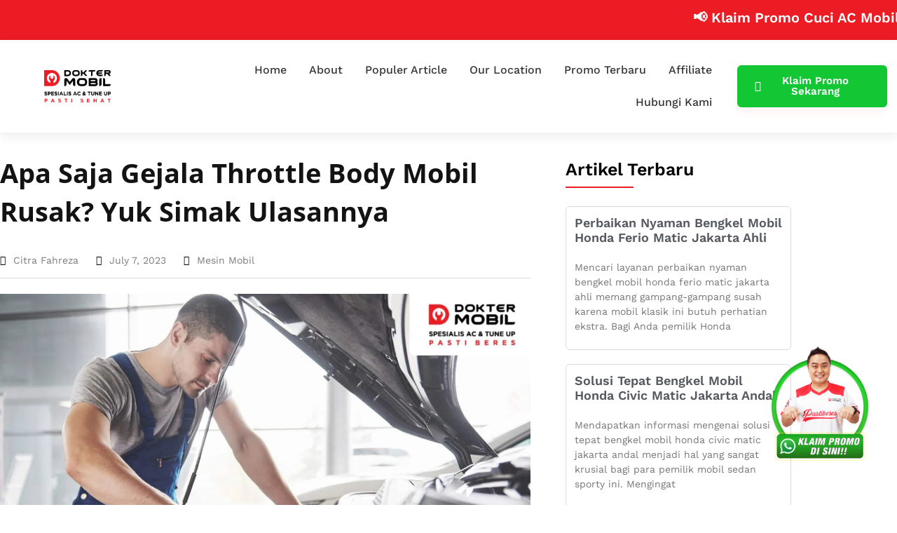

--- FILE ---
content_type: text/html; charset=UTF-8
request_url: https://doktermobil.net/gejala-throttle-body-mobil-rusak/
body_size: 21814
content:
<!doctype html>
<html lang="en-US" prefix="og: https://ogp.me/ns#">
<head>
	<meta charset="UTF-8">
	<meta name="viewport" content="width=device-width, initial-scale=1">
	<link rel="profile" href="https://gmpg.org/xfn/11">
	
<!-- Search Engine Optimization by Rank Math - https://rankmath.com/ -->
<title>Gejala Throttle Body Mobil Rusak | Dokter Mobil</title>
<meta name="description" content="Berikut gejala throttle body mobil rusak yang wajib diketahui agar kendaraan anda kembali berperformo optimal dan nyaman dikendarai"/>
<meta name="robots" content="follow, index, max-snippet:-1, max-video-preview:-1, max-image-preview:large"/>
<link rel="canonical" href="https://doktermobil.net/gejala-throttle-body-mobil-rusak/" />
<meta property="og:locale" content="en_US" />
<meta property="og:type" content="article" />
<meta property="og:title" content="Gejala Throttle Body Mobil Rusak | Dokter Mobil" />
<meta property="og:description" content="Berikut gejala throttle body mobil rusak yang wajib diketahui agar kendaraan anda kembali berperformo optimal dan nyaman dikendarai" />
<meta property="og:url" content="https://doktermobil.net/gejala-throttle-body-mobil-rusak/" />
<meta property="og:site_name" content="Doktermobil.net" />
<meta property="article:publisher" content="https://www.facebook.com/doktermobilid" />
<meta property="article:section" content="Mesin Mobil" />
<meta property="og:updated_time" content="2023-07-07T15:40:40+07:00" />
<meta property="og:image" content="https://doktermobil.net/wp-content/uploads/2023/07/gejala-throttle-body-mobil-rusak.jpg" />
<meta property="og:image:secure_url" content="https://doktermobil.net/wp-content/uploads/2023/07/gejala-throttle-body-mobil-rusak.jpg" />
<meta property="og:image:width" content="1239" />
<meta property="og:image:height" content="836" />
<meta property="og:image:alt" content="gejala throttle body mobil rusak" />
<meta property="og:image:type" content="image/jpeg" />
<meta property="article:published_time" content="2023-07-07T15:31:55+07:00" />
<meta property="article:modified_time" content="2023-07-07T15:40:40+07:00" />
<meta name="twitter:card" content="summary_large_image" />
<meta name="twitter:title" content="Gejala Throttle Body Mobil Rusak | Dokter Mobil" />
<meta name="twitter:description" content="Berikut gejala throttle body mobil rusak yang wajib diketahui agar kendaraan anda kembali berperformo optimal dan nyaman dikendarai" />
<meta name="twitter:image" content="https://doktermobil.net/wp-content/uploads/2023/07/gejala-throttle-body-mobil-rusak.jpg" />
<meta name="twitter:label1" content="Written by" />
<meta name="twitter:data1" content="Citra Fahreza" />
<meta name="twitter:label2" content="Time to read" />
<meta name="twitter:data2" content="6 minutes" />
<script type="application/ld+json" class="rank-math-schema">{"@context":"https://schema.org","@graph":[{"@type":"Organization","@id":"https://doktermobil.net/#organization","name":"Doktermobil.net - Web Support Dokter Mobil","url":"https://doktermobil.net/","sameAs":["https://www.facebook.com/doktermobilid"],"logo":{"@type":"ImageObject","@id":"https://doktermobil.net/#logo","url":"https://doktermobil.net//wp-content/uploads/2021/08/file-master-logo-Tagline-F-I-N-A-L-01-3-1.png","contentUrl":"https://doktermobil.net//wp-content/uploads/2021/08/file-master-logo-Tagline-F-I-N-A-L-01-3-1.png","caption":"Doktermobil.net","inLanguage":"en-US","width":"1290","height":"750"},"description":"Doktermobil.net, web support bengkel Dokter Mobil Indonesia, dengan standarisasi ISO 2015"},{"@type":"WebSite","@id":"https://doktermobil.net/#website","url":"https://doktermobil.net","name":"Doktermobil.net","alternateName":"Web Support Dokter Mobil","publisher":{"@id":"https://doktermobil.net/#organization"},"inLanguage":"en-US"},{"@type":"ImageObject","@id":"https://doktermobil.net/wp-content/uploads/2023/07/gejala-throttle-body-mobil-rusak.jpg","url":"https://doktermobil.net/wp-content/uploads/2023/07/gejala-throttle-body-mobil-rusak.jpg","width":"1239","height":"836","caption":"gejala throttle body mobil rusak","inLanguage":"en-US"},{"@type":"WebPage","@id":"https://doktermobil.net/gejala-throttle-body-mobil-rusak/#webpage","url":"https://doktermobil.net/gejala-throttle-body-mobil-rusak/","name":"Gejala Throttle Body Mobil Rusak | Dokter Mobil","datePublished":"2023-07-07T15:31:55+07:00","dateModified":"2023-07-07T15:40:40+07:00","isPartOf":{"@id":"https://doktermobil.net/#website"},"primaryImageOfPage":{"@id":"https://doktermobil.net/wp-content/uploads/2023/07/gejala-throttle-body-mobil-rusak.jpg"},"inLanguage":"en-US"},{"@type":"Person","@id":"https://doktermobil.net/author/citra_writercopy/","name":"Citra Fahreza","description":"Doktermobil.net, Artikel yang di tulis oleh Citra Fahreza, semoga artikel dari Citra Fahreza bisa menjadi bacaan yang menarik bagi Anda.","url":"https://doktermobil.net/author/citra_writercopy/","image":{"@type":"ImageObject","@id":"https://secure.gravatar.com/avatar/d7d69799e623add08e1534566f98108c48bb654ccbde3b5108eb77cea5450803?s=96&amp;d=mm&amp;r=g","url":"https://secure.gravatar.com/avatar/d7d69799e623add08e1534566f98108c48bb654ccbde3b5108eb77cea5450803?s=96&amp;d=mm&amp;r=g","caption":"Citra Fahreza","inLanguage":"en-US"},"worksFor":{"@id":"https://doktermobil.net/#organization"}},{"@type":"BlogPosting","headline":"Gejala Throttle Body Mobil Rusak | Dokter Mobil","keywords":"gejala throttle body mobil rusak","datePublished":"2023-07-07T15:31:55+07:00","dateModified":"2023-07-07T15:40:40+07:00","articleSection":"Mesin Mobil","author":{"@id":"https://doktermobil.net/author/citra_writercopy/","name":"Citra Fahreza"},"publisher":{"@id":"https://doktermobil.net/#organization"},"description":"Berikut gejala throttle body mobil rusak yang wajib diketahui agar kendaraan anda kembali berperformo optimal dan nyaman dikendarai","name":"Gejala Throttle Body Mobil Rusak | Dokter Mobil","@id":"https://doktermobil.net/gejala-throttle-body-mobil-rusak/#richSnippet","isPartOf":{"@id":"https://doktermobil.net/gejala-throttle-body-mobil-rusak/#webpage"},"image":{"@id":"https://doktermobil.net/wp-content/uploads/2023/07/gejala-throttle-body-mobil-rusak.jpg"},"inLanguage":"en-US","mainEntityOfPage":{"@id":"https://doktermobil.net/gejala-throttle-body-mobil-rusak/#webpage"}}]}</script>
<!-- /Rank Math WordPress SEO plugin -->

<link rel="alternate" type="application/rss+xml" title="Doktermobil.net &raquo; Feed" href="https://doktermobil.net/feed/" />
<link rel="alternate" title="oEmbed (JSON)" type="application/json+oembed" href="https://doktermobil.net/wp-json/oembed/1.0/embed?url=https%3A%2F%2Fdoktermobil.net%2Fgejala-throttle-body-mobil-rusak%2F" />
<link rel="alternate" title="oEmbed (XML)" type="text/xml+oembed" href="https://doktermobil.net/wp-json/oembed/1.0/embed?url=https%3A%2F%2Fdoktermobil.net%2Fgejala-throttle-body-mobil-rusak%2F&#038;format=xml" />
<style id='wp-img-auto-sizes-contain-inline-css'>
img:is([sizes=auto i],[sizes^="auto," i]){contain-intrinsic-size:3000px 1500px}
/*# sourceURL=wp-img-auto-sizes-contain-inline-css */
</style>

<link rel='stylesheet' id='fluentform-elementor-widget-css' href='https://doktermobil.net/wp-content/plugins/fluentform/assets/css/fluent-forms-elementor-widget.css?ver=6.1.14' media='all' />
<style id='wp-emoji-styles-inline-css'>

	img.wp-smiley, img.emoji {
		display: inline !important;
		border: none !important;
		box-shadow: none !important;
		height: 1em !important;
		width: 1em !important;
		margin: 0 0.07em !important;
		vertical-align: -0.1em !important;
		background: none !important;
		padding: 0 !important;
	}
/*# sourceURL=wp-emoji-styles-inline-css */
</style>
<link rel='stylesheet' id='wp-block-library-css' href='https://doktermobil.net/wp-includes/css/dist/block-library/style.min.css?ver=6.9' media='all' />
<style id='global-styles-inline-css'>
:root{--wp--preset--aspect-ratio--square: 1;--wp--preset--aspect-ratio--4-3: 4/3;--wp--preset--aspect-ratio--3-4: 3/4;--wp--preset--aspect-ratio--3-2: 3/2;--wp--preset--aspect-ratio--2-3: 2/3;--wp--preset--aspect-ratio--16-9: 16/9;--wp--preset--aspect-ratio--9-16: 9/16;--wp--preset--color--black: #000000;--wp--preset--color--cyan-bluish-gray: #abb8c3;--wp--preset--color--white: #ffffff;--wp--preset--color--pale-pink: #f78da7;--wp--preset--color--vivid-red: #cf2e2e;--wp--preset--color--luminous-vivid-orange: #ff6900;--wp--preset--color--luminous-vivid-amber: #fcb900;--wp--preset--color--light-green-cyan: #7bdcb5;--wp--preset--color--vivid-green-cyan: #00d084;--wp--preset--color--pale-cyan-blue: #8ed1fc;--wp--preset--color--vivid-cyan-blue: #0693e3;--wp--preset--color--vivid-purple: #9b51e0;--wp--preset--gradient--vivid-cyan-blue-to-vivid-purple: linear-gradient(135deg,rgb(6,147,227) 0%,rgb(155,81,224) 100%);--wp--preset--gradient--light-green-cyan-to-vivid-green-cyan: linear-gradient(135deg,rgb(122,220,180) 0%,rgb(0,208,130) 100%);--wp--preset--gradient--luminous-vivid-amber-to-luminous-vivid-orange: linear-gradient(135deg,rgb(252,185,0) 0%,rgb(255,105,0) 100%);--wp--preset--gradient--luminous-vivid-orange-to-vivid-red: linear-gradient(135deg,rgb(255,105,0) 0%,rgb(207,46,46) 100%);--wp--preset--gradient--very-light-gray-to-cyan-bluish-gray: linear-gradient(135deg,rgb(238,238,238) 0%,rgb(169,184,195) 100%);--wp--preset--gradient--cool-to-warm-spectrum: linear-gradient(135deg,rgb(74,234,220) 0%,rgb(151,120,209) 20%,rgb(207,42,186) 40%,rgb(238,44,130) 60%,rgb(251,105,98) 80%,rgb(254,248,76) 100%);--wp--preset--gradient--blush-light-purple: linear-gradient(135deg,rgb(255,206,236) 0%,rgb(152,150,240) 100%);--wp--preset--gradient--blush-bordeaux: linear-gradient(135deg,rgb(254,205,165) 0%,rgb(254,45,45) 50%,rgb(107,0,62) 100%);--wp--preset--gradient--luminous-dusk: linear-gradient(135deg,rgb(255,203,112) 0%,rgb(199,81,192) 50%,rgb(65,88,208) 100%);--wp--preset--gradient--pale-ocean: linear-gradient(135deg,rgb(255,245,203) 0%,rgb(182,227,212) 50%,rgb(51,167,181) 100%);--wp--preset--gradient--electric-grass: linear-gradient(135deg,rgb(202,248,128) 0%,rgb(113,206,126) 100%);--wp--preset--gradient--midnight: linear-gradient(135deg,rgb(2,3,129) 0%,rgb(40,116,252) 100%);--wp--preset--font-size--small: 13px;--wp--preset--font-size--medium: 20px;--wp--preset--font-size--large: 36px;--wp--preset--font-size--x-large: 42px;--wp--preset--spacing--20: 0.44rem;--wp--preset--spacing--30: 0.67rem;--wp--preset--spacing--40: 1rem;--wp--preset--spacing--50: 1.5rem;--wp--preset--spacing--60: 2.25rem;--wp--preset--spacing--70: 3.38rem;--wp--preset--spacing--80: 5.06rem;--wp--preset--shadow--natural: 6px 6px 9px rgba(0, 0, 0, 0.2);--wp--preset--shadow--deep: 12px 12px 50px rgba(0, 0, 0, 0.4);--wp--preset--shadow--sharp: 6px 6px 0px rgba(0, 0, 0, 0.2);--wp--preset--shadow--outlined: 6px 6px 0px -3px rgb(255, 255, 255), 6px 6px rgb(0, 0, 0);--wp--preset--shadow--crisp: 6px 6px 0px rgb(0, 0, 0);}:root { --wp--style--global--content-size: 800px;--wp--style--global--wide-size: 1200px; }:where(body) { margin: 0; }.wp-site-blocks > .alignleft { float: left; margin-right: 2em; }.wp-site-blocks > .alignright { float: right; margin-left: 2em; }.wp-site-blocks > .aligncenter { justify-content: center; margin-left: auto; margin-right: auto; }:where(.wp-site-blocks) > * { margin-block-start: 24px; margin-block-end: 0; }:where(.wp-site-blocks) > :first-child { margin-block-start: 0; }:where(.wp-site-blocks) > :last-child { margin-block-end: 0; }:root { --wp--style--block-gap: 24px; }:root :where(.is-layout-flow) > :first-child{margin-block-start: 0;}:root :where(.is-layout-flow) > :last-child{margin-block-end: 0;}:root :where(.is-layout-flow) > *{margin-block-start: 24px;margin-block-end: 0;}:root :where(.is-layout-constrained) > :first-child{margin-block-start: 0;}:root :where(.is-layout-constrained) > :last-child{margin-block-end: 0;}:root :where(.is-layout-constrained) > *{margin-block-start: 24px;margin-block-end: 0;}:root :where(.is-layout-flex){gap: 24px;}:root :where(.is-layout-grid){gap: 24px;}.is-layout-flow > .alignleft{float: left;margin-inline-start: 0;margin-inline-end: 2em;}.is-layout-flow > .alignright{float: right;margin-inline-start: 2em;margin-inline-end: 0;}.is-layout-flow > .aligncenter{margin-left: auto !important;margin-right: auto !important;}.is-layout-constrained > .alignleft{float: left;margin-inline-start: 0;margin-inline-end: 2em;}.is-layout-constrained > .alignright{float: right;margin-inline-start: 2em;margin-inline-end: 0;}.is-layout-constrained > .aligncenter{margin-left: auto !important;margin-right: auto !important;}.is-layout-constrained > :where(:not(.alignleft):not(.alignright):not(.alignfull)){max-width: var(--wp--style--global--content-size);margin-left: auto !important;margin-right: auto !important;}.is-layout-constrained > .alignwide{max-width: var(--wp--style--global--wide-size);}body .is-layout-flex{display: flex;}.is-layout-flex{flex-wrap: wrap;align-items: center;}.is-layout-flex > :is(*, div){margin: 0;}body .is-layout-grid{display: grid;}.is-layout-grid > :is(*, div){margin: 0;}body{padding-top: 0px;padding-right: 0px;padding-bottom: 0px;padding-left: 0px;}a:where(:not(.wp-element-button)){text-decoration: underline;}:root :where(.wp-element-button, .wp-block-button__link){background-color: #32373c;border-width: 0;color: #fff;font-family: inherit;font-size: inherit;font-style: inherit;font-weight: inherit;letter-spacing: inherit;line-height: inherit;padding-top: calc(0.667em + 2px);padding-right: calc(1.333em + 2px);padding-bottom: calc(0.667em + 2px);padding-left: calc(1.333em + 2px);text-decoration: none;text-transform: inherit;}.has-black-color{color: var(--wp--preset--color--black) !important;}.has-cyan-bluish-gray-color{color: var(--wp--preset--color--cyan-bluish-gray) !important;}.has-white-color{color: var(--wp--preset--color--white) !important;}.has-pale-pink-color{color: var(--wp--preset--color--pale-pink) !important;}.has-vivid-red-color{color: var(--wp--preset--color--vivid-red) !important;}.has-luminous-vivid-orange-color{color: var(--wp--preset--color--luminous-vivid-orange) !important;}.has-luminous-vivid-amber-color{color: var(--wp--preset--color--luminous-vivid-amber) !important;}.has-light-green-cyan-color{color: var(--wp--preset--color--light-green-cyan) !important;}.has-vivid-green-cyan-color{color: var(--wp--preset--color--vivid-green-cyan) !important;}.has-pale-cyan-blue-color{color: var(--wp--preset--color--pale-cyan-blue) !important;}.has-vivid-cyan-blue-color{color: var(--wp--preset--color--vivid-cyan-blue) !important;}.has-vivid-purple-color{color: var(--wp--preset--color--vivid-purple) !important;}.has-black-background-color{background-color: var(--wp--preset--color--black) !important;}.has-cyan-bluish-gray-background-color{background-color: var(--wp--preset--color--cyan-bluish-gray) !important;}.has-white-background-color{background-color: var(--wp--preset--color--white) !important;}.has-pale-pink-background-color{background-color: var(--wp--preset--color--pale-pink) !important;}.has-vivid-red-background-color{background-color: var(--wp--preset--color--vivid-red) !important;}.has-luminous-vivid-orange-background-color{background-color: var(--wp--preset--color--luminous-vivid-orange) !important;}.has-luminous-vivid-amber-background-color{background-color: var(--wp--preset--color--luminous-vivid-amber) !important;}.has-light-green-cyan-background-color{background-color: var(--wp--preset--color--light-green-cyan) !important;}.has-vivid-green-cyan-background-color{background-color: var(--wp--preset--color--vivid-green-cyan) !important;}.has-pale-cyan-blue-background-color{background-color: var(--wp--preset--color--pale-cyan-blue) !important;}.has-vivid-cyan-blue-background-color{background-color: var(--wp--preset--color--vivid-cyan-blue) !important;}.has-vivid-purple-background-color{background-color: var(--wp--preset--color--vivid-purple) !important;}.has-black-border-color{border-color: var(--wp--preset--color--black) !important;}.has-cyan-bluish-gray-border-color{border-color: var(--wp--preset--color--cyan-bluish-gray) !important;}.has-white-border-color{border-color: var(--wp--preset--color--white) !important;}.has-pale-pink-border-color{border-color: var(--wp--preset--color--pale-pink) !important;}.has-vivid-red-border-color{border-color: var(--wp--preset--color--vivid-red) !important;}.has-luminous-vivid-orange-border-color{border-color: var(--wp--preset--color--luminous-vivid-orange) !important;}.has-luminous-vivid-amber-border-color{border-color: var(--wp--preset--color--luminous-vivid-amber) !important;}.has-light-green-cyan-border-color{border-color: var(--wp--preset--color--light-green-cyan) !important;}.has-vivid-green-cyan-border-color{border-color: var(--wp--preset--color--vivid-green-cyan) !important;}.has-pale-cyan-blue-border-color{border-color: var(--wp--preset--color--pale-cyan-blue) !important;}.has-vivid-cyan-blue-border-color{border-color: var(--wp--preset--color--vivid-cyan-blue) !important;}.has-vivid-purple-border-color{border-color: var(--wp--preset--color--vivid-purple) !important;}.has-vivid-cyan-blue-to-vivid-purple-gradient-background{background: var(--wp--preset--gradient--vivid-cyan-blue-to-vivid-purple) !important;}.has-light-green-cyan-to-vivid-green-cyan-gradient-background{background: var(--wp--preset--gradient--light-green-cyan-to-vivid-green-cyan) !important;}.has-luminous-vivid-amber-to-luminous-vivid-orange-gradient-background{background: var(--wp--preset--gradient--luminous-vivid-amber-to-luminous-vivid-orange) !important;}.has-luminous-vivid-orange-to-vivid-red-gradient-background{background: var(--wp--preset--gradient--luminous-vivid-orange-to-vivid-red) !important;}.has-very-light-gray-to-cyan-bluish-gray-gradient-background{background: var(--wp--preset--gradient--very-light-gray-to-cyan-bluish-gray) !important;}.has-cool-to-warm-spectrum-gradient-background{background: var(--wp--preset--gradient--cool-to-warm-spectrum) !important;}.has-blush-light-purple-gradient-background{background: var(--wp--preset--gradient--blush-light-purple) !important;}.has-blush-bordeaux-gradient-background{background: var(--wp--preset--gradient--blush-bordeaux) !important;}.has-luminous-dusk-gradient-background{background: var(--wp--preset--gradient--luminous-dusk) !important;}.has-pale-ocean-gradient-background{background: var(--wp--preset--gradient--pale-ocean) !important;}.has-electric-grass-gradient-background{background: var(--wp--preset--gradient--electric-grass) !important;}.has-midnight-gradient-background{background: var(--wp--preset--gradient--midnight) !important;}.has-small-font-size{font-size: var(--wp--preset--font-size--small) !important;}.has-medium-font-size{font-size: var(--wp--preset--font-size--medium) !important;}.has-large-font-size{font-size: var(--wp--preset--font-size--large) !important;}.has-x-large-font-size{font-size: var(--wp--preset--font-size--x-large) !important;}
:root :where(.wp-block-pullquote){font-size: 1.5em;line-height: 1.6;}
/*# sourceURL=global-styles-inline-css */
</style>
<link rel='stylesheet' id='wpsm_ac-font-awesome-front-css' href='https://doktermobil.net/wp-content/plugins/responsive-accordion-and-collapse/css/font-awesome/css/font-awesome.min.css?ver=6.9' media='all' />
<link rel='stylesheet' id='wpsm_ac_bootstrap-front-css' href='https://doktermobil.net/wp-content/plugins/responsive-accordion-and-collapse/css/bootstrap-front.css?ver=6.9' media='all' />
<link rel='stylesheet' id='ez-toc-css' href='https://doktermobil.net/wp-content/plugins/easy-table-of-contents/assets/css/screen.min.css?ver=2.0.80' media='all' />
<style id='ez-toc-inline-css'>
div#ez-toc-container .ez-toc-title {font-size: 120%;}div#ez-toc-container .ez-toc-title {font-weight: 500;}div#ez-toc-container ul li , div#ez-toc-container ul li a {font-size: 95%;}div#ez-toc-container ul li , div#ez-toc-container ul li a {font-weight: 500;}div#ez-toc-container nav ul ul li {font-size: 90%;}.ez-toc-box-title {font-weight: bold; margin-bottom: 10px; text-align: center; text-transform: uppercase; letter-spacing: 1px; color: #666; padding-bottom: 5px;position:absolute;top:-4%;left:5%;background-color: inherit;transition: top 0.3s ease;}.ez-toc-box-title.toc-closed {top:-25%;}
.ez-toc-container-direction {direction: ltr;}.ez-toc-counter ul{counter-reset: item ;}.ez-toc-counter nav ul li a::before {content: counters(item, '.', decimal) '. ';display: inline-block;counter-increment: item;flex-grow: 0;flex-shrink: 0;margin-right: .2em; float: left; }.ez-toc-widget-direction {direction: ltr;}.ez-toc-widget-container ul{counter-reset: item ;}.ez-toc-widget-container nav ul li a::before {content: counters(item, '.', decimal) '. ';display: inline-block;counter-increment: item;flex-grow: 0;flex-shrink: 0;margin-right: .2em; float: left; }
/*# sourceURL=ez-toc-inline-css */
</style>
<link rel='stylesheet' id='url-shortify-css' href='https://doktermobil.net/wp-content/plugins/url-shortify/lite/dist/styles/url-shortify.css?ver=1.10.9' media='all' />
<link rel='stylesheet' id='hello-elementor-css' href='https://doktermobil.net/wp-content/themes/hello-elementor-trm/style.min.css?ver=3.3.0' media='all' />
<link rel='stylesheet' id='hello-elementor-theme-style-css' href='https://doktermobil.net/wp-content/themes/hello-elementor-trm/theme.min.css?ver=3.3.0' media='all' />
<link rel='stylesheet' id='hello-elementor-header-footer-css' href='https://doktermobil.net/wp-content/themes/hello-elementor-trm/header-footer.min.css?ver=3.3.0' media='all' />
<link rel='stylesheet' id='elementor-frontend-css' href='https://doktermobil.net/wp-content/uploads/elementor/css/custom-frontend.min.css?ver=1768510208' media='all' />
<link rel='stylesheet' id='widget-image-css' href='https://doktermobil.net/wp-content/plugins/elementor/assets/css/widget-image.min.css?ver=3.34.1' media='all' />
<link rel='stylesheet' id='widget-nav-menu-css' href='https://doktermobil.net/wp-content/uploads/elementor/css/custom-pro-widget-nav-menu.min.css?ver=1768510210' media='all' />
<link rel='stylesheet' id='widget-heading-css' href='https://doktermobil.net/wp-content/plugins/elementor/assets/css/widget-heading.min.css?ver=3.34.1' media='all' />
<link rel='stylesheet' id='widget-spacer-css' href='https://doktermobil.net/wp-content/plugins/elementor/assets/css/widget-spacer.min.css?ver=3.34.1' media='all' />
<link rel='stylesheet' id='widget-post-info-css' href='https://doktermobil.net/wp-content/plugins/elementor-pro/assets/css/widget-post-info.min.css?ver=3.34.0' media='all' />
<link rel='stylesheet' id='widget-icon-list-css' href='https://doktermobil.net/wp-content/uploads/elementor/css/custom-widget-icon-list.min.css?ver=1768510209' media='all' />
<link rel='stylesheet' id='elementor-icons-shared-0-css' href='https://doktermobil.net/wp-content/plugins/elementor/assets/lib/font-awesome/css/fontawesome.min.css?ver=5.15.3' media='all' />
<link rel='stylesheet' id='elementor-icons-fa-regular-css' href='https://doktermobil.net/wp-content/plugins/elementor/assets/lib/font-awesome/css/regular.min.css?ver=5.15.3' media='all' />
<link rel='stylesheet' id='elementor-icons-fa-solid-css' href='https://doktermobil.net/wp-content/plugins/elementor/assets/lib/font-awesome/css/solid.min.css?ver=5.15.3' media='all' />
<link rel='stylesheet' id='widget-divider-css' href='https://doktermobil.net/wp-content/plugins/elementor/assets/css/widget-divider.min.css?ver=3.34.1' media='all' />
<link rel='stylesheet' id='widget-share-buttons-css' href='https://doktermobil.net/wp-content/plugins/elementor-pro/assets/css/widget-share-buttons.min.css?ver=3.34.0' media='all' />
<link rel='stylesheet' id='e-apple-webkit-css' href='https://doktermobil.net/wp-content/uploads/elementor/css/custom-apple-webkit.min.css?ver=1768510208' media='all' />
<link rel='stylesheet' id='elementor-icons-fa-brands-css' href='https://doktermobil.net/wp-content/plugins/elementor/assets/lib/font-awesome/css/brands.min.css?ver=5.15.3' media='all' />
<link rel='stylesheet' id='widget-posts-css' href='https://doktermobil.net/wp-content/plugins/elementor-pro/assets/css/widget-posts.min.css?ver=3.34.0' media='all' />
<link rel='stylesheet' id='widget-author-box-css' href='https://doktermobil.net/wp-content/plugins/elementor-pro/assets/css/widget-author-box.min.css?ver=3.34.0' media='all' />
<link rel='stylesheet' id='elementor-icons-css' href='https://doktermobil.net/wp-content/plugins/elementor/assets/lib/eicons/css/elementor-icons.min.css?ver=5.45.0' media='all' />
<link rel='stylesheet' id='elementor-post-18782-css' href='https://doktermobil.net/wp-content/uploads/elementor/css/post-18782.css?ver=1768510211' media='all' />
<link rel='stylesheet' id='font-awesome-5-all-css' href='https://doktermobil.net/wp-content/plugins/elementor/assets/lib/font-awesome/css/all.min.css?ver=3.34.1' media='all' />
<link rel='stylesheet' id='font-awesome-4-shim-css' href='https://doktermobil.net/wp-content/plugins/elementor/assets/lib/font-awesome/css/v4-shims.min.css?ver=3.34.1' media='all' />
<link rel='stylesheet' id='elementor-post-45702-css' href='https://doktermobil.net/wp-content/uploads/elementor/css/post-45702.css?ver=1768510211' media='all' />
<link rel='stylesheet' id='elementor-post-37560-css' href='https://doktermobil.net/wp-content/uploads/elementor/css/post-37560.css?ver=1768510211' media='all' />
<link rel='stylesheet' id='elementor-post-26992-css' href='https://doktermobil.net/wp-content/uploads/elementor/css/post-26992.css?ver=1768510211' media='all' />
<link rel='stylesheet' id='elementor-gf-local-roboto-css' href='https://doktermobil.net/wp-content/uploads/elementor/google-fonts/css/roboto.css?ver=1742244382' media='all' />
<link rel='stylesheet' id='elementor-gf-local-robotoslab-css' href='https://doktermobil.net/wp-content/uploads/elementor/google-fonts/css/robotoslab.css?ver=1742244385' media='all' />
<link rel='stylesheet' id='elementor-gf-local-opensans-css' href='https://doktermobil.net/wp-content/uploads/elementor/google-fonts/css/opensans.css?ver=1742244390' media='all' />
<link rel='stylesheet' id='elementor-gf-local-worksans-css' href='https://doktermobil.net/wp-content/uploads/elementor/google-fonts/css/worksans.css?ver=1742244393' media='all' />
<script src="https://doktermobil.net/wp-includes/js/jquery/jquery.min.js?ver=3.7.1" id="jquery-core-js"></script>
<script src="https://doktermobil.net/wp-includes/js/jquery/jquery-migrate.min.js?ver=3.4.1" id="jquery-migrate-js"></script>
<script id="url-shortify-js-extra">
var usParams = {"ajaxurl":"https://doktermobil.net/wp-admin/admin-ajax.php"};
//# sourceURL=url-shortify-js-extra
</script>
<script src="https://doktermobil.net/wp-content/plugins/url-shortify/lite/dist/scripts/url-shortify.js?ver=1.10.9" id="url-shortify-js"></script>
<script src="https://doktermobil.net/wp-content/plugins/elementor/assets/lib/font-awesome/js/v4-shims.min.js?ver=3.34.1" id="font-awesome-4-shim-js"></script>
<link rel="https://api.w.org/" href="https://doktermobil.net/wp-json/" /><link rel="alternate" title="JSON" type="application/json" href="https://doktermobil.net/wp-json/wp/v2/posts/38935" /><link rel="EditURI" type="application/rsd+xml" title="RSD" href="https://doktermobil.net/xmlrpc.php?rsd" />
<meta name="generator" content="WordPress 6.9" />
<link rel='shortlink' href='https://doktermobil.net/?p=38935' />
<!-- Google tag (gtag.js) -->
<script async src="https://www.googletagmanager.com/gtag/js?id=G-HEBM3258H4"></script>
<script>
  window.dataLayer = window.dataLayer || [];
  function gtag(){dataLayer.push(arguments);}
  gtag('js', new Date());

  gtag('config', 'G-HEBM3258H4');
</script>

<meta name="google-site-verification" content="Wyr2T3NGQXbbD1PZZGL7ImjzK7VWh1GGqB3Id7CeaKE" />

<!-- Google Tag Manager -->
<script>(function(w,d,s,l,i){w[l]=w[l]||[];w[l].push({'gtm.start':
new Date().getTime(),event:'gtm.js'});var f=d.getElementsByTagName(s)[0],
j=d.createElement(s),dl=l!='dataLayer'?'&l='+l:'';j.async=true;j.src=
'https://www.googletagmanager.com/gtm.js?id='+i+dl;f.parentNode.insertBefore(j,f);
})(window,document,'script','dataLayer','GTM-KMLTH662');</script>
<!-- End Google Tag Manager --><meta name="generator" content="Elementor 3.34.1; features: additional_custom_breakpoints; settings: css_print_method-external, google_font-enabled, font_display-auto">
			<style>
				.e-con.e-parent:nth-of-type(n+4):not(.e-lazyloaded):not(.e-no-lazyload),
				.e-con.e-parent:nth-of-type(n+4):not(.e-lazyloaded):not(.e-no-lazyload) * {
					background-image: none !important;
				}
				@media screen and (max-height: 1024px) {
					.e-con.e-parent:nth-of-type(n+3):not(.e-lazyloaded):not(.e-no-lazyload),
					.e-con.e-parent:nth-of-type(n+3):not(.e-lazyloaded):not(.e-no-lazyload) * {
						background-image: none !important;
					}
				}
				@media screen and (max-height: 640px) {
					.e-con.e-parent:nth-of-type(n+2):not(.e-lazyloaded):not(.e-no-lazyload),
					.e-con.e-parent:nth-of-type(n+2):not(.e-lazyloaded):not(.e-no-lazyload) * {
						background-image: none !important;
					}
				}
			</style>
			<link rel="icon" href="https://doktermobil.net/wp-content/uploads/2021/08/cropped-file-master-logo-Tagline-F-I-N-A-L-01-2-32x32.png" sizes="32x32" />
<link rel="icon" href="https://doktermobil.net/wp-content/uploads/2021/08/cropped-file-master-logo-Tagline-F-I-N-A-L-01-2-192x192.png" sizes="192x192" />
<link rel="apple-touch-icon" href="https://doktermobil.net/wp-content/uploads/2021/08/cropped-file-master-logo-Tagline-F-I-N-A-L-01-2-180x180.png" />
<meta name="msapplication-TileImage" content="https://doktermobil.net/wp-content/uploads/2021/08/cropped-file-master-logo-Tagline-F-I-N-A-L-01-2-270x270.png" />
<style>.shorten_url { 
	   padding: 10px 10px 10px 10px ; 
	   border: 1px solid #AAAAAA ; 
	   background-color: #EEEEEE ;
}</style>		<style id="wp-custom-css">
			.float {
  position: fixed;
	max-width:220px;
	width:100%;
  height: 220px;
  bottom: 30px;
  right: 0px;
  background: url(https://doktermobil.net/wp-content/uploads/2025/03/26022025_IMAGE-CTA-WEB-2.png);
	background-repeat:no-repeat;
	background-size:cover;
  text-align: center;
  font-size: 30px;
  box-shadow: 2px 2px 3px #999;
  z-index: 100;
}

@media (max-width: 600px) {
  .float {
    max-width: 150px;
		width:100%;
  	height: 150px;
		bottom:75px;
  }
}		</style>
		</head>
<body class="wp-singular post-template-default single single-post postid-38935 single-format-standard wp-embed-responsive wp-theme-hello-elementor-trm theme-default elementor-default elementor-kit-18782 elementor-page-26992">

<!-- Google Tag Manager (noscript) -->
<noscript><iframe src="https://www.googletagmanager.com/ns.html?id=GTM-KMLTH662"
height="0" width="0" style="display:none;visibility:hidden"></iframe></noscript>
<!-- End Google Tag Manager (noscript) -->
<a class="skip-link screen-reader-text" href="#content">Skip to content</a>

		<header data-elementor-type="header" data-elementor-id="45702" class="elementor elementor-45702 elementor-location-header" data-elementor-post-type="elementor_library">
					<section class="elementor-section elementor-top-section elementor-element elementor-element-b265c8f elementor-section-full_width elementor-section-height-default elementor-section-height-default" data-id="b265c8f" data-element_type="section" data-settings="{&quot;background_background&quot;:&quot;classic&quot;}">
						<div class="elementor-container elementor-column-gap-default">
					<div class="elementor-column elementor-col-100 elementor-top-column elementor-element elementor-element-d8951e2" data-id="d8951e2" data-element_type="column">
			<div class="elementor-widget-wrap elementor-element-populated">
						<div class="elementor-element elementor-element-f974e32 elementor-widget elementor-widget-html" data-id="f974e32" data-element_type="widget" data-widget_type="html.default">
				<div class="elementor-widget-container">
					    <style>
        .marquee-news-domo{
            background-color: #eb1c23;
        }

        .marquee-news-domo-text{
            color: white;
            font-size: 20px;
            font-family: 'Work Sans', sans-serif;
            font-weight: 600;
            margin: 0;
        }
        
            .marquee-news-domo-blink {
                animation: blinker 1.5s linear infinite;
            }
            @keyframes blinker {
                50% {
                    opacity: 0;
                }
            }
        

        @media only screen and (max-width: 600px) {
            .marquee-news-domo{
                font-size: 16px;
            }
        }
    </style>
    <marquee direction="left" class="marquee-news-domo"><p class="marquee-news-domo-text">📢 Klaim Promo Cuci AC Mobil 99 Ribu! <a href="https://www.doktermobil.co.id/r/official-domo" class="marquee-news-domo-blink" style="text-decoration: underline; color:#fff;">Klik Disini</a></p></marquee>				</div>
				</div>
					</div>
		</div>
					</div>
		</section>
				<section class="elementor-section elementor-top-section elementor-element elementor-element-c659ffb elementor-section-full_width elementor-hidden-mobile elementor-section-height-default elementor-section-height-default" data-id="c659ffb" data-element_type="section" data-settings="{&quot;background_background&quot;:&quot;classic&quot;}">
						<div class="elementor-container elementor-column-gap-default">
					<div class="elementor-column elementor-col-33 elementor-top-column elementor-element elementor-element-6eb4217" data-id="6eb4217" data-element_type="column">
			<div class="elementor-widget-wrap elementor-element-populated">
						<div class="elementor-element elementor-element-1c91a96 elementor-widget elementor-widget-image" data-id="1c91a96" data-element_type="widget" data-widget_type="image.default">
				<div class="elementor-widget-container">
																<a href="https://www.doktermobil.co.id">
							<img width="1139" height="538" src="https://doktermobil.net/wp-content/uploads/2025/09/LOGO_NEW_PASTI_SEHAT-15.png" class="attachment-full size-full wp-image-48917" alt="" srcset="https://doktermobil.net/wp-content/uploads/2025/09/LOGO_NEW_PASTI_SEHAT-15.png 1139w, https://doktermobil.net/wp-content/uploads/2025/09/LOGO_NEW_PASTI_SEHAT-15-300x142.png 300w, https://doktermobil.net/wp-content/uploads/2025/09/LOGO_NEW_PASTI_SEHAT-15-1024x484.png 1024w, https://doktermobil.net/wp-content/uploads/2025/09/LOGO_NEW_PASTI_SEHAT-15-768x363.png 768w" sizes="(max-width: 1139px) 100vw, 1139px" />								</a>
															</div>
				</div>
					</div>
		</div>
				<div class="elementor-column elementor-col-33 elementor-top-column elementor-element elementor-element-0ed064f" data-id="0ed064f" data-element_type="column">
			<div class="elementor-widget-wrap elementor-element-populated">
						<div class="elementor-element elementor-element-54a8128 elementor-nav-menu--stretch elementor-nav-menu__align-end elementor-nav-menu--dropdown-tablet elementor-nav-menu__text-align-aside elementor-nav-menu--toggle elementor-nav-menu--burger elementor-widget elementor-widget-nav-menu" data-id="54a8128" data-element_type="widget" data-settings="{&quot;submenu_icon&quot;:{&quot;value&quot;:&quot;&lt;i class=\&quot;fas fa-angle-down\&quot; aria-hidden=\&quot;true\&quot;&gt;&lt;\/i&gt;&quot;,&quot;library&quot;:&quot;fa-solid&quot;},&quot;full_width&quot;:&quot;stretch&quot;,&quot;layout&quot;:&quot;horizontal&quot;,&quot;toggle&quot;:&quot;burger&quot;}" data-widget_type="nav-menu.default">
				<div class="elementor-widget-container">
								<nav aria-label="Menu" class="elementor-nav-menu--main elementor-nav-menu__container elementor-nav-menu--layout-horizontal e--pointer-underline e--animation-fade">
				<ul id="menu-1-54a8128" class="elementor-nav-menu"><li class="menu-item menu-item-type-custom menu-item-object-custom menu-item-2026"><a href="http://doktermobil.com/" class="elementor-item">Home</a></li>
<li class="menu-item menu-item-type-custom menu-item-object-custom menu-item-48954"><a href="https://doktermobil.net/about-us/" class="elementor-item">About</a></li>
<li class="menu-item menu-item-type-post_type menu-item-object-page current_page_parent menu-item-2075"><a href="https://doktermobil.net/blog/" class="elementor-item">Populer Article</a></li>
<li class="menu-item menu-item-type-custom menu-item-object-custom menu-item-48958"><a href="https://doktermobil.net/why-choose-us-2/" class="elementor-item">Our Location</a></li>
<li class="menu-item menu-item-type-custom menu-item-object-custom menu-item-48959"><a href="https://doktermobil.net/promo-terbaru/" class="elementor-item">Promo Terbaru</a></li>
<li class="menu-item menu-item-type-custom menu-item-object-custom menu-item-48960"><a href="https://www.doktermobil.com/affiliate/" class="elementor-item">Affiliate</a></li>
<li class="menu-item menu-item-type-custom menu-item-object-custom menu-item-48961"><a href="https://doktermobil.net/reservasi/" class="elementor-item">Hubungi Kami</a></li>
</ul>			</nav>
					<div class="elementor-menu-toggle" role="button" tabindex="0" aria-label="Menu Toggle" aria-expanded="false">
			<i aria-hidden="true" role="presentation" class="elementor-menu-toggle__icon--open eicon-menu-bar"></i><i aria-hidden="true" role="presentation" class="elementor-menu-toggle__icon--close eicon-close"></i>		</div>
					<nav class="elementor-nav-menu--dropdown elementor-nav-menu__container" aria-hidden="true">
				<ul id="menu-2-54a8128" class="elementor-nav-menu"><li class="menu-item menu-item-type-custom menu-item-object-custom menu-item-2026"><a href="http://doktermobil.com/" class="elementor-item" tabindex="-1">Home</a></li>
<li class="menu-item menu-item-type-custom menu-item-object-custom menu-item-48954"><a href="https://doktermobil.net/about-us/" class="elementor-item" tabindex="-1">About</a></li>
<li class="menu-item menu-item-type-post_type menu-item-object-page current_page_parent menu-item-2075"><a href="https://doktermobil.net/blog/" class="elementor-item" tabindex="-1">Populer Article</a></li>
<li class="menu-item menu-item-type-custom menu-item-object-custom menu-item-48958"><a href="https://doktermobil.net/why-choose-us-2/" class="elementor-item" tabindex="-1">Our Location</a></li>
<li class="menu-item menu-item-type-custom menu-item-object-custom menu-item-48959"><a href="https://doktermobil.net/promo-terbaru/" class="elementor-item" tabindex="-1">Promo Terbaru</a></li>
<li class="menu-item menu-item-type-custom menu-item-object-custom menu-item-48960"><a href="https://www.doktermobil.com/affiliate/" class="elementor-item" tabindex="-1">Affiliate</a></li>
<li class="menu-item menu-item-type-custom menu-item-object-custom menu-item-48961"><a href="https://doktermobil.net/reservasi/" class="elementor-item" tabindex="-1">Hubungi Kami</a></li>
</ul>			</nav>
						</div>
				</div>
					</div>
		</div>
				<div class="elementor-column elementor-col-33 elementor-top-column elementor-element elementor-element-9ba4cd8 elementor-hidden-mobile" data-id="9ba4cd8" data-element_type="column">
			<div class="elementor-widget-wrap elementor-element-populated">
						<div class="elementor-element elementor-element-eb2c0a4 elementor-tablet-align-justify elementor-hidden-phone elementor-widget elementor-widget-button" data-id="eb2c0a4" data-element_type="widget" data-widget_type="button.default">
				<div class="elementor-widget-container">
									<div class="elementor-button-wrapper">
					<a class="elementor-button elementor-button-link elementor-size-sm" href="https://www.doktermobil.co.id/r/official-domo" target="_blank">
						<span class="elementor-button-content-wrapper">
						<span class="elementor-button-icon">
				<i aria-hidden="true" class="fab fa-whatsapp"></i>			</span>
									<span class="elementor-button-text">Klaim Promo Sekarang</span>
					</span>
					</a>
				</div>
								</div>
				</div>
					</div>
		</div>
					</div>
		</section>
				</header>
				<div data-elementor-type="single-post" data-elementor-id="26992" class="elementor elementor-26992 elementor-location-single post-38935 post type-post status-publish format-standard has-post-thumbnail hentry category-mesin-mobil" data-elementor-post-type="elementor_library">
					<section class="elementor-section elementor-top-section elementor-element elementor-element-24d2652 elementor-section-boxed elementor-section-height-default elementor-section-height-default" data-id="24d2652" data-element_type="section">
						<div class="elementor-container elementor-column-gap-default">
					<div class="elementor-column elementor-col-50 elementor-top-column elementor-element elementor-element-f55e3db" data-id="f55e3db" data-element_type="column">
			<div class="elementor-widget-wrap elementor-element-populated">
						<div class="elementor-element elementor-element-e25e8a9 elementor-widget elementor-widget-theme-post-title elementor-page-title elementor-widget-heading" data-id="e25e8a9" data-element_type="widget" data-widget_type="theme-post-title.default">
				<div class="elementor-widget-container">
					<h1 class="elementor-heading-title elementor-size-default">Apa Saja Gejala Throttle Body Mobil Rusak? Yuk Simak Ulasannya</h1>				</div>
				</div>
				<div class="elementor-element elementor-element-b102496 elementor-widget elementor-widget-spacer" data-id="b102496" data-element_type="widget" data-widget_type="spacer.default">
				<div class="elementor-widget-container">
							<div class="elementor-spacer">
			<div class="elementor-spacer-inner"></div>
		</div>
						</div>
				</div>
				<div class="elementor-element elementor-element-82bf9bc elementor-widget elementor-widget-post-info" data-id="82bf9bc" data-element_type="widget" data-widget_type="post-info.default">
				<div class="elementor-widget-container">
							<ul class="elementor-inline-items elementor-icon-list-items elementor-post-info">
								<li class="elementor-icon-list-item elementor-repeater-item-4a8ef5f elementor-inline-item" itemprop="author">
						<a href="https://doktermobil.net/author/citra_writercopy/">
											<span class="elementor-icon-list-icon">
								<i aria-hidden="true" class="far fa-user-circle"></i>							</span>
									<span class="elementor-icon-list-text elementor-post-info__item elementor-post-info__item--type-author">
										Citra Fahreza					</span>
									</a>
				</li>
				<li class="elementor-icon-list-item elementor-repeater-item-04775d6 elementor-inline-item">
										<span class="elementor-icon-list-icon">
								<i aria-hidden="true" class="far fa-tags"></i>							</span>
									<span class="elementor-icon-list-text elementor-post-info__item elementor-post-info__item--type-custom">
										July 7, 2023					</span>
								</li>
				<li class="elementor-icon-list-item elementor-repeater-item-672f6a7 elementor-inline-item" itemprop="about">
										<span class="elementor-icon-list-icon">
								<i aria-hidden="true" class="fas fa-tags"></i>							</span>
									<span class="elementor-icon-list-text elementor-post-info__item elementor-post-info__item--type-terms">
										<span class="elementor-post-info__terms-list">
				<a href="https://doktermobil.net/category/mesin-mobil/" class="elementor-post-info__terms-list-item">Mesin Mobil</a>				</span>
					</span>
								</li>
				</ul>
						</div>
				</div>
				<div class="elementor-element elementor-element-5c271fc elementor-widget-divider--view-line elementor-widget elementor-widget-divider" data-id="5c271fc" data-element_type="widget" data-widget_type="divider.default">
				<div class="elementor-widget-container">
							<div class="elementor-divider">
			<span class="elementor-divider-separator">
						</span>
		</div>
						</div>
				</div>
				<div class="elementor-element elementor-element-ba3ecaa elementor-widget elementor-widget-theme-post-featured-image elementor-widget-image" data-id="ba3ecaa" data-element_type="widget" data-widget_type="theme-post-featured-image.default">
				<div class="elementor-widget-container">
															<img width="1239" height="836" src="https://doktermobil.net/wp-content/uploads/2023/07/gejala-throttle-body-mobil-rusak.jpg.webp" class="attachment-full size-full wp-image-38937" alt="gejala throttle body mobil rusak" srcset="https://doktermobil.net/wp-content/uploads/2023/07/gejala-throttle-body-mobil-rusak.jpg.webp 1239w, https://doktermobil.net/wp-content/uploads/2023/07/gejala-throttle-body-mobil-rusak-300x202.jpg.webp 300w, https://doktermobil.net/wp-content/uploads/2023/07/gejala-throttle-body-mobil-rusak-1024x691.jpg.webp 1024w, https://doktermobil.net/wp-content/uploads/2023/07/gejala-throttle-body-mobil-rusak-768x518.jpg.webp 768w" sizes="(max-width: 1239px) 100vw, 1239px" />															</div>
				</div>
				<div class="elementor-element elementor-element-98554c6 domocoid-post elementor-widget elementor-widget-theme-post-content" data-id="98554c6" data-element_type="widget" data-widget_type="theme-post-content.default">
				<div class="elementor-widget-container">
					<p>Ada beberapa gejala throttle body mobil rusak. Throttle body adalah salah satu komponen penting dalam sistem pembakaran mesin mobil yang memiliki peran krusial dalam mengatur aliran udara ke dalam mesin.</p>
<p>Ketika throttle body mengalami kerusakan, hal itu dapat berdampak negatif pada performa mobil Anda.</p>
<div id="ez-toc-container" class="ez-toc-v2_0_80 counter-hierarchy ez-toc-counter ez-toc-grey ez-toc-container-direction">
<div class="ez-toc-title-container">
<p class="ez-toc-title" style="cursor:inherit">Daftar isi</p>
<span class="ez-toc-title-toggle"></span></div>
<nav><ul class='ez-toc-list ez-toc-list-level-1 ' ><li class='ez-toc-page-1 ez-toc-heading-level-2'><a class="ez-toc-link ez-toc-heading-1" href="#Gejala_Throttle_Body_Mobil_Rusak" >Gejala Throttle Body Mobil Rusak</a><ul class='ez-toc-list-level-3' ><li class='ez-toc-heading-level-3'><a class="ez-toc-link ez-toc-heading-2" href="#Apa_itu_Throttle_Body" >Apa itu Throttle Body</a></li><li class='ez-toc-page-1 ez-toc-heading-level-3'><a class="ez-toc-link ez-toc-heading-3" href="#Gejala_Throttle_Body_Mobil_Rusak-2" >Gejala Throttle Body Mobil Rusak</a><ul class='ez-toc-list-level-4' ><li class='ez-toc-heading-level-4'><a class="ez-toc-link ez-toc-heading-4" href="#1_Mesin_sulit_menyala_atau_mati_mendadak" >1. Mesin sulit menyala atau mati mendadak</a></li><li class='ez-toc-page-1 ez-toc-heading-level-4'><a class="ez-toc-link ez-toc-heading-5" href="#2_Percepatan_mobil_terbatas" >2. Percepatan mobil terbatas</a></li><li class='ez-toc-page-1 ez-toc-heading-level-4'><a class="ez-toc-link ez-toc-heading-6" href="#3_Idle_tidak_stabil" >3. Idle tidak stabil</a></li><li class='ez-toc-page-1 ez-toc-heading-level-4'><a class="ez-toc-link ez-toc-heading-7" href="#4_Konsumsi_bahan_bakar_yang_meningkat" >4. Konsumsi bahan bakar yang meningkat</a></li><li class='ez-toc-page-1 ez-toc-heading-level-4'><a class="ez-toc-link ez-toc-heading-8" href="#5_Lampu_Check_Engine_menyala" >5. Lampu Check Engine menyala</a></li><li class='ez-toc-page-1 ez-toc-heading-level-4'><a class="ez-toc-link ez-toc-heading-9" href="#6_Respons_gas_yang_buruk" >6. Respons gas yang buruk</a></li><li class='ez-toc-page-1 ez-toc-heading-level-4'><a class="ez-toc-link ez-toc-heading-10" href="#7_Idle_terlalu_tinggi_atau_terlalu_rendah" >7. Idle terlalu tinggi atau terlalu rendah</a></li><li class='ez-toc-page-1 ez-toc-heading-level-4'><a class="ez-toc-link ez-toc-heading-11" href="#8_Getaran_yang_tidak_normal" >8. Getaran yang tidak normal</a></li><li class='ez-toc-page-1 ez-toc-heading-level-4'><a class="ez-toc-link ez-toc-heading-12" href="#9_Performa_mesin_menurun" >9. Performa mesin menurun</a></li></ul></li><li class='ez-toc-page-1 ez-toc-heading-level-3'><a class="ez-toc-link ez-toc-heading-13" href="#Penyebab_Throttle_Body_Rusak" >Penyebab Throttle Body Rusak</a><ul class='ez-toc-list-level-4' ><li class='ez-toc-heading-level-4'><a class="ez-toc-link ez-toc-heading-14" href="#1_Penumpukan_kotoran_dan_kerak" >1. Penumpukan kotoran dan kerak</a></li><li class='ez-toc-page-1 ez-toc-heading-level-4'><a class="ez-toc-link ez-toc-heading-15" href="#2_Sensor_TPS_yang_rusak" >2. Sensor TPS yang rusak</a></li><li class='ez-toc-page-1 ez-toc-heading-level-4'><a class="ez-toc-link ez-toc-heading-16" href="#3_Kerusakan_pada_motor_pengendali_throttle_body" >3. Kerusakan pada motor pengendali throttle body</a></li><li class='ez-toc-page-1 ez-toc-heading-level-4'><a class="ez-toc-link ez-toc-heading-17" href="#4_Kabel_dan_konektor_yang_rusak" >4. Kabel dan konektor yang rusak</a></li></ul></li><li class='ez-toc-page-1 ez-toc-heading-level-3'><a class="ez-toc-link ez-toc-heading-18" href="#Solusi_untuk_Throttle_Body_Rusak" >Solusi untuk Throttle Body Rusak</a><ul class='ez-toc-list-level-4' ><li class='ez-toc-heading-level-4'><a class="ez-toc-link ez-toc-heading-19" href="#1_Membersihkan_throttle_body" >1. Membersihkan throttle body</a></li><li class='ez-toc-page-1 ez-toc-heading-level-4'><a class="ez-toc-link ez-toc-heading-20" href="#2_Mengganti_sensor_TPS" >2. Mengganti sensor TPS</a></li><li class='ez-toc-page-1 ez-toc-heading-level-4'><a class="ez-toc-link ez-toc-heading-21" href="#3_Memperbaiki_atau_mengganti_motor_pengendali" >3. Memperbaiki atau mengganti motor pengendali</a></li><li class='ez-toc-page-1 ez-toc-heading-level-4'><a class="ez-toc-link ez-toc-heading-22" href="#4_Memeriksa_dan_memperbaiki_kabel_dan_konektor" >4. Memeriksa dan memperbaiki kabel dan konektor</a></li></ul></li></ul></li></ul></nav></div>
<h2 style="text-align: center;"><span class="ez-toc-section" id="Gejala_Throttle_Body_Mobil_Rusak"></span>Gejala Throttle Body Mobil Rusak<span class="ez-toc-section-end"></span></h2>
<p>DokterMobil.net akan menjelaskan lebih lanjut mengenai gejala throttle body mobil rusak, penyebabnya, serta solusi yang dapat Anda ambil. Yuk mari kita mulai!</p>
<h3><span class="ez-toc-section" id="Apa_itu_Throttle_Body"></span>Apa itu Throttle Body<span class="ez-toc-section-end"></span></h3>
<p>Sebelum membahas lebih lanjut tentang gejala throttle body mobil rusak, penting bagi kita untuk memahami apa itu throttle body.</p>
<p>Throttle body adalah katup pengatur udara yang terletak di antara intake manifold dan saluran udara masuk ke mesin mobil.</p>
<p>Fungsinya adalah mengontrol jumlah udara yang masuk ke dalam mesin sesuai dengan kebutuhan untuk menjaga perbandingan udara-bahan bakar yang optimal.</p>
<p>Dalam banyak mobil modern, throttle body dilengkapi dengan sensor throttle position sensor (TPS) yang memberikan informasi kepada ECU (Electronic Control Unit) mengenai posisi katup throttle.</p>
<p style="text-align: center;"><span style="font-size: 18pt;"><strong>Atasi Berbagai Masalah Mesin Mobil Anda</strong></span></p>
<p><img fetchpriority="high" fetchpriority="high" decoding="async" class="wp-image-38936 aligncenter" src="https://doktermobil.net/wp-content/uploads/2023/07/gejala-throttle-body-mobil-rusak-300x169.jpeg.webp" alt="gejala throttle body mobil rusak" width="968" height="545" title="gejala throttle body mobil rusak" srcset="https://doktermobil.net/wp-content/uploads/2023/07/gejala-throttle-body-mobil-rusak-300x169.jpeg.webp 300w, https://doktermobil.net/wp-content/uploads/2023/07/gejala-throttle-body-mobil-rusak-1024x576.jpeg.webp 1024w, https://doktermobil.net/wp-content/uploads/2023/07/gejala-throttle-body-mobil-rusak-768x432.jpeg.webp 768w, https://doktermobil.net/wp-content/uploads/2023/07/gejala-throttle-body-mobil-rusak.jpeg.webp 1280w" sizes="(max-width: 968px) 100vw, 968px" /></p>
<h3><span class="ez-toc-section" id="Gejala_Throttle_Body_Mobil_Rusak-2"></span>Gejala Throttle Body Mobil Rusak<span class="ez-toc-section-end"></span></h3>
<p>Ketika throttle body mobil mengalami kerusakan, ada beberapa gejala yang mungkin muncul. Memahami gejala ini dapat membantu Anda mengenali kemungkinan kerusakan pada throttle body.</p>
<p>Berikut adalah beberapa gejala umum throttle body mobil rusak:</p>
<h4><span class="ez-toc-section" id="1_Mesin_sulit_menyala_atau_mati_mendadak"></span>1. Mesin sulit menyala atau mati mendadak<span class="ez-toc-section-end"></span></h4>
<p>Salah satu gejala utama dari throttle body yang rusak adalah kesulitan dalam menghidupkan mesin atau mesin yang mati secara mendadak setelah dihidupkan.</p>
<p>Hal ini disebabkan oleh ketidakmampuan throttle body dalam menyediakan aliran udara yang cukup untuk mesin.</p>
<h4><span class="ez-toc-section" id="2_Percepatan_mobil_terbatas"></span>2. Percepatan mobil terbatas<span class="ez-toc-section-end"></span></h4>
<p>Throttle body yang rusak dapat mempengaruhi performa mobil Anda. Salah satu gejalanya adalah terbatasnya kemampuan mobil dalam meningkatkan kecepatan.</p>
<p>Anda mungkin merasakan bahwa akselerasi mobil lebih lambat dari biasanya.</p>
<h4><span class="ez-toc-section" id="3_Idle_tidak_stabil"></span>3. Idle tidak stabil<span class="ez-toc-section-end"></span></h4>
<p>Idle yang tidak stabil adalah gejala umum throttle body rusak. Ketika throttle body tidak berfungsi dengan baik, aliran udara yang masuk ke mesin tidak stabil, menyebabkan mesin bergetar atau suara mesin yang tidak teratur saat berada dalam kondisi diam.</p>
<h4><span class="ez-toc-section" id="4_Konsumsi_bahan_bakar_yang_meningkat"></span>4. Konsumsi bahan bakar yang meningkat<span class="ez-toc-section-end"></span></h4>
<p>Jika Anda menyadari bahwa konsumsi bahan bakar mobil Anda tiba-tiba meningkat tanpa alasan yang jelas, throttle body rusak mungkin menjadi penyebabnya.</p>
<p>Throttle body yang tidak berfungsi dengan baik dapat mengakibatkan perbandingan udara-bahan bakar yang tidak optimal, sehingga mengurangi efisiensi bahan bakar.</p>
<h4><span class="ez-toc-section" id="5_Lampu_Check_Engine_menyala"></span>5. Lampu Check Engine menyala<span class="ez-toc-section-end"></span></h4>
<p>Lampu check engine yang menyala adalah indikasi umum adanya masalah pada kendaraan. Jika throttle body mengalami kerusakan, sensor TPS yang terhubung dengannya dapat menyebabkan lampu check engine menyala.</p>
<p>Penting untuk segera melakukan pemeriksaan jika lampu ini menyala.</p>
<h4><span class="ez-toc-section" id="6_Respons_gas_yang_buruk"></span>6. Respons gas yang buruk<span class="ez-toc-section-end"></span></h4>
<p>Throttle body yang rusak dapat menyebabkan respons gas yang buruk. Anda mungkin merasakan keterlambatan atau ketidakresponsifan ketika menekan pedal gas.</p>
<p>Hal ini dapat mengurangi kontrol Anda terhadap kendaraan dan juga mengganggu pengalaman berkendara.</p>
<h4><span class="ez-toc-section" id="7_Idle_terlalu_tinggi_atau_terlalu_rendah"></span>7. Idle terlalu tinggi atau terlalu rendah<span class="ez-toc-section-end"></span></h4>
<p>Kerusakan pada throttle body juga dapat menyebabkan idle mesin terlalu tinggi atau terlalu rendah. Mesin bisa saja berputar terlalu cepat atau terlalu lambat saat kendaraan berada dalam kondisi diam.</p>
<h4><span class="ez-toc-section" id="8_Getaran_yang_tidak_normal"></span>8. Getaran yang tidak normal<span class="ez-toc-section-end"></span></h4>
<p>Throttle body rusak juga dapat menyebabkan getaran yang tidak normal pada kendaraan. Anda mungkin merasakan getaran yang lebih kuat atau tidak biasa saat mesin mobil beroperasi.</p>
<h4><span class="ez-toc-section" id="9_Performa_mesin_menurun"></span>9. Performa mesin menurun<span class="ez-toc-section-end"></span></h4>
<p>Ketika throttle body mengalami kerusakan, performa mesin secara keseluruhan dapat menurun. Anda mungkin merasakan hilangnya kekuatan atau daya tarik yang biasanya dimiliki oleh kendaraan Anda.</p>
<h3><span class="ez-toc-section" id="Penyebab_Throttle_Body_Rusak"></span>Penyebab Throttle Body Rusak<span class="ez-toc-section-end"></span></h3>
<p>Ada beberapa faktor yang dapat menyebabkan kerusakan pada throttle body mobil. Beberapa penyebab umum throttle body rusak antara lain:</p>
<h4><span class="ez-toc-section" id="1_Penumpukan_kotoran_dan_kerak"></span>1. Penumpukan kotoran dan kerak<span class="ez-toc-section-end"></span></h4>
<p>Kotoran, debu, dan kerak dapat mengumpul di dalam throttle body seiring waktu. Penumpukan ini dapat menyebabkan katup throttle menjadi kaku atau tidak berfungsi dengan baik.</p>
<h4><span class="ez-toc-section" id="2_Sensor_TPS_yang_rusak"></span>2. Sensor TPS yang rusak<span class="ez-toc-section-end"></span></h4>
<p>Throttle body modern dilengkapi dengan sensor throttle position sensor (TPS) yang memberikan informasi kepada ECU mengenai posisi katup throttle.</p>
<p>Jika sensor TPS mengalami kerusakan, hal ini dapat menyebabkan masalah pada throttle body.</p>
<h4><span class="ez-toc-section" id="3_Kerusakan_pada_motor_pengendali_throttle_body"></span>3. Kerusakan pada motor pengendali throttle body<span class="ez-toc-section-end"></span></h4>
<p>Throttle body juga dilengkapi dengan motor pengendali yang mengatur posisi katup throttle. Jika motor ini mengalami kerusakan, throttle body tidak akan berfungsi sebagaimana mestinya.</p>
<h4><span class="ez-toc-section" id="4_Kabel_dan_konektor_yang_rusak"></span>4. Kabel dan konektor yang rusak<span class="ez-toc-section-end"></span></h4>
<p>Kerusakan pada kabel atau konektor yang menghubungkan throttle body dengan sensor TPS atau ECU juga dapat menjadi penyebab gejala throttle body mobil rusak.</p>
<h3><span class="ez-toc-section" id="Solusi_untuk_Throttle_Body_Rusak"></span>Solusi untuk Throttle Body Rusak<span class="ez-toc-section-end"></span></h3>
<p>Jika Anda mengalami gejala throttle body mobil rusak, ada beberapa solusi yang dapat Anda ambil.</p>
<p>Namun, perlu diingat bahwa jika Anda tidak memiliki pengetahuan atau pengalaman yang cukup, sebaiknya konsultasikan dengan bengkel atau mekanik terpercaya.</p>
<p>Berikut adalah beberapa solusi umum untuk mengatasi throttle body rusak:</p>
<h4><span class="ez-toc-section" id="1_Membersihkan_throttle_body"></span>1. Membersihkan throttle body<span class="ez-toc-section-end"></span></h4>
<p>Jika penyebab throttle body rusak adalah penumpukan kotoran dan kerak, membersihkan throttle body bisa menjadi solusi yang efektif.</p>
<p>Membersihkan throttle body secara teratur dapat mencegahterjadinya penumpukan kotoran yang dapat mengganggu kinerja throttle body.</p>
<h4><span class="ez-toc-section" id="2_Mengganti_sensor_TPS"></span>2. Mengganti sensor TPS<span class="ez-toc-section-end"></span></h4>
<p>Jika sensor TPS mengalami kerusakan, solusi yang diperlukan adalah menggantinya dengan yang baru. Sensor TPS yang rusak dapat menyebabkan ketidakakuratan dalam pengukuran posisi throttle, sehingga menggantinya menjadi langkah yang tepat.</p>
<h4><span class="ez-toc-section" id="3_Memperbaiki_atau_mengganti_motor_pengendali"></span>3. Memperbaiki atau mengganti motor pengendali<span class="ez-toc-section-end"></span></h4>
<p>Jika motor pengendali throttle body mengalami kerusakan, perbaikan atau penggantian motor tersebut diperlukan. Motor pengendali yang rusak dapat mengganggu fungsi throttle body secara keseluruhan.</p>
<h4><span class="ez-toc-section" id="4_Memeriksa_dan_memperbaiki_kabel_dan_konektor"></span>4. Memeriksa dan memperbaiki kabel dan konektor<span class="ez-toc-section-end"></span></h4>
<p>Pemeriksaan kabel dan konektor yang menghubungkan throttle body dengan sensor TPS atau ECU juga penting. Jika ada kerusakan pada kabel atau konektor, perbaikan atau penggantian perlu dilakukan.</p>
<p style="padding-left: 40px;"><em><strong>Baca Juga: <a title="7 Penyebab Pengapian Mobil Carry Injeksi Hilang" href="https://doktermobil.net/penyebab-pengapian-mobil-carry-injeksi-hilang/" target="_blank" rel="noopener">7 Penyebab Pengapian Mobil Carry Injeksi Hilang</a></strong></em></p>
<p>Namun jika Anda masih ragu dengan gejala throttle body mobil rusak yang telah dipaparkan di atas.</p>
<p>Dalam situasi ini, disarankan untuk membawa mobil ke bengkel terpercaya agar mekanik dapat melakukan perbaikan yang diperlukan.</p>
<p>Tentunya dapat berkonsultasi terkait gejala throttle body mobil rusak, dengan para teknisi atau bengkel yang berpengalaman.</p>
<p>Mereka dapat memberikan diagnosis yang akurat dan solusi yang tepat untuk memperbaiki masalah terkait mobil Anda.</p>
<p>Bingung cari bengkel spesialis mesin mobil untuk percayakan perawatan dan permasalahan mesin mobil Anda terkait gejala throttle body mobil rusak?</p>
<p>Dokter Mobil Kelapa Gading dan Dokter Mobil Lontar Jawa Timur bisa jadi pilihan tepat untuk Anda tuju dan cari!</p>
<p>Kualitas dan kredibilitas Dokter Mobil Kelapa Gading dan Dokter Mobil Lontar Jawa Timur dalam menangani berbagai masalah perawatan dan perbaikan berkat penggunaan peralatan canggih dan terkini serta ditangani langsung oleh teknisi mesin mobil yang sudah sangat ahli.</p>
<p>Sehingga pelayanan seputar mesin mobil begitu banyak dipercayakan oleh pengguna mobil di Indonesia, termasuk soal perawatan terkait gejala throttle body mobil rusak.</p>
<p>Semakin terjamin kualitasnya, dengan menggunakan layanan teknologi <a title="Jet Clean" href="https://doktermobil.net/tune-up-3/" target="_blank" rel="noopener">Jet Clean</a> dari <a title="Dokter Mobil" href="https://doktermobil.net/" target="_blank" rel="noopener">Dokter Mobil</a>. Tune Up mobil kesayangan Anda dengan teknologi <a title="Jet Clean" href="https://doktermobil.net/tune-up-3/" target="_blank" rel="noopener">Jet Clean</a> dari Dokter Mobil sekarang juga.</p>
<p>Berfungsi mengembalikan performa mesin mobil lama menjadi baru kembali dan mobil baru menjadi lebih maksimal. Karena <a title="Tune Up Jet Clean" href="https://doktermobil.net/tune-up-3/" target="_blank" rel="noopener">Tune Up Jet Clean</a> dari <a title="Dokter Mobil" href="https://doktermobil.net/" target="_blank" rel="noopener">Dokter Mobil</a> dapat mengembalikan performa mobil Anda.</p>
<p>Langsung saja kunjungi Dokter Mobil Kelapa Gading dan Dokter Mobil Lontar Jawa Timur dalam perbaiki masalah mesin mobil Anda, terkait gejala throttle body mobil rusak. Berikut adalah titik-titik lokasinya yang bisa dengan mudah Anda tuju:</p>
<p><strong>Dokter Mobil Kelapa Gading</strong><br />
<strong>Lokasi:</strong> Jl. Boulevard Raya No.24, RW.12, Klp. Gading Bar., Kec. Klp. Gading, Jkt Utara, Daerah Khusus Ibukota Jakarta 14240</p>
<p style="text-align: center;"><iframe style="border: 0;" src="https://www.google.com/maps/embed?pb=!1m14!1m8!1m3!1d63471.188230487525!2d106.9322904!3d-6.137519!3m2!1i1024!2i768!4f13.1!3m3!1m2!1s0x2e69f5a162a55a51%3A0x89ab86ce483a7a5e!2sDokter%20Mobil%20Kelapa%20Gading!5e0!3m2!1sen!2sid!4v1688697524941!5m2!1sen!2sid" width="600" height="450" allowfullscreen="allowfullscreen"></iframe></p>
<p>Dokter Mobil juga memiliki cabang lain di Dokter Mobil Kelapa Gading 2 yang dapat Anda kunjungi, tentu dapat membantu permasalahan pada kendaraan mobil Anda, terkait gejala throttle body mobil rusak.</p>
<p><strong>Dokter Mobil Kelapa Gading 2</strong><br />
<strong>Lokasi</strong>: Jl. Pegangsaan Dua Ruko Gading Lavender No.88 D, Pegangsaan Dua, Jakarta, Jkr Utara, Daerah Khusus Ibukota Jakarta 14250</p>
<p style="text-align: center;"><iframe style="border: 0;" src="https://www.google.com/maps/embed?pb=!1m18!1m12!1m3!1d3966.893313992368!2d106.91473459999999!3d-6.145029500000001!2m3!1f0!2f0!3f0!3m2!1i1024!2i768!4f13.1!3m3!1m2!1s0x2e698bddf1ccbce1%3A0xde09a5c170abd051!2sDokter%20Mobil%20Kelapa%20Gading%202%20-%20Bengkel%20Spesialis%20Tune%20UP%20dan%20AC%20Mobil!5e0!3m2!1sid!2sid!4v1688697567085!5m2!1sid!2sid" width="600" height="450" allowfullscreen="allowfullscreen"></iframe></p>
<p>Dokter Mobil juga memiliki cabang di Dokter Mobil Lontar Jawa Timur, untuk Anda disekitaran Jawa Timur bisa langsung kunjungi cabang ini ya. Tentunya juga dapat membantu permasalahan pada kendaraan mobil Anda, terkait gejala throttle body mobil rusak.</p>
<p><strong>Dokter Mobil Lontar</strong><br />
<strong>Lokasi:</strong> Jl. Raya Lontar No.81, Lontar, Kec. Sambikerep, Surabaya, Jawa Timur 60216</p>
<p style="text-align: center;"><iframe style="border: 0;" src="https://www.google.com/maps/embed?pb=!1m14!1m8!1m3!1d15830.525290474237!2d112.662554!3d-7.2827215!3m2!1i1024!2i768!4f13.1!3m3!1m2!1s0x2dd7fdf6d53b4229%3A0xa7516ac57aa17649!2sDokter%20Mobil!5e0!3m2!1sid!2sid!4v1688697586715!5m2!1sid!2sid" width="600" height="450" allowfullscreen="allowfullscreen"></iframe></p>
<p>Pastikan untuk lakukan reservasi agar Anda bisa langsung dapatkan penanganan tanpa harus menunggu antrean. Proses reservasinya pun sangat mudah, Anda cukup menghubungi Dokter Mobil via WhatsApp di 0877-7776-0597 (atau <a title="hubungi di sini" href="https://api.whatsapp.com/send?phone=6287777760597&amp;text=Halo%20Dokter%20Mobil%2C%20Saya%20Mau%20Ambil%20Gratis%20General%20Check%20Up%20%0D%0ANama%20%3A%20%0D%0ANo%20HP%20%3A%20%0D%0ATgl%20datang%20%3A%20%0D%0AJam%20kedatangan%20%3A%20%0D%0AType%20%26%20Tahun%20Mobil%20%3A%20%0D%0APlat%20%3A%20%0D%0AKilometer%20%3A%20%0D%0ACC%20%3A%20%0D%0AKendala%20%3A%20%0D%0A-%20Service%20%3A%20%0D%0ACabang%20pilihan%20%3A%20%0D%0ADokter%20Mobil%20%2APromo%20hanya%20untuk%207%20mobil%20per%20hari%20%2APromo%20berlaku%201%20-%2031%20Mei%202023%20%23reservasiweb" target="_blank" rel="noopener nofollow">hubungi di sini</a>).</p>
<p>Pastikan untuk reservasi terlebih dahulu via WhatsApp karena ada banyak promo-promo kejutan yang bisa Anda manfaatkan!</p>
				</div>
				</div>
				<section class="elementor-section elementor-inner-section elementor-element elementor-element-38fc7cd elementor-section-boxed elementor-section-height-default elementor-section-height-default" data-id="38fc7cd" data-element_type="section">
						<div class="elementor-container elementor-column-gap-default">
					<div class="elementor-column elementor-col-50 elementor-inner-column elementor-element elementor-element-ca1f087" data-id="ca1f087" data-element_type="column">
			<div class="elementor-widget-wrap elementor-element-populated">
						<div class="elementor-element elementor-element-e826c9b elementor-widget elementor-widget-heading" data-id="e826c9b" data-element_type="widget" data-widget_type="heading.default">
				<div class="elementor-widget-container">
					<h2 class="elementor-heading-title elementor-size-default">SHARE THIS POST​</h2>				</div>
				</div>
					</div>
		</div>
				<div class="elementor-column elementor-col-50 elementor-inner-column elementor-element elementor-element-456b54c" data-id="456b54c" data-element_type="column">
			<div class="elementor-widget-wrap elementor-element-populated">
						<div class="elementor-element elementor-element-8836d46 elementor-share-buttons--view-icon elementor-share-buttons--skin-gradient elementor-share-buttons--shape-square elementor-grid-0 elementor-share-buttons--color-official elementor-widget elementor-widget-share-buttons" data-id="8836d46" data-element_type="widget" data-widget_type="share-buttons.default">
				<div class="elementor-widget-container">
							<div class="elementor-grid" role="list">
								<div class="elementor-grid-item" role="listitem">
						<div class="elementor-share-btn elementor-share-btn_facebook" role="button" tabindex="0" aria-label="Share on facebook">
															<span class="elementor-share-btn__icon">
								<i class="fab fa-facebook" aria-hidden="true"></i>							</span>
																				</div>
					</div>
									<div class="elementor-grid-item" role="listitem">
						<div class="elementor-share-btn elementor-share-btn_twitter" role="button" tabindex="0" aria-label="Share on twitter">
															<span class="elementor-share-btn__icon">
								<i class="fab fa-twitter" aria-hidden="true"></i>							</span>
																				</div>
					</div>
									<div class="elementor-grid-item" role="listitem">
						<div class="elementor-share-btn elementor-share-btn_whatsapp" role="button" tabindex="0" aria-label="Share on whatsapp">
															<span class="elementor-share-btn__icon">
								<i class="fab fa-whatsapp" aria-hidden="true"></i>							</span>
																				</div>
					</div>
									<div class="elementor-grid-item" role="listitem">
						<div class="elementor-share-btn elementor-share-btn_telegram" role="button" tabindex="0" aria-label="Share on telegram">
															<span class="elementor-share-btn__icon">
								<i class="fab fa-telegram" aria-hidden="true"></i>							</span>
																				</div>
					</div>
									<div class="elementor-grid-item" role="listitem">
						<div class="elementor-share-btn elementor-share-btn_pinterest" role="button" tabindex="0" aria-label="Share on pinterest">
															<span class="elementor-share-btn__icon">
								<i class="fab fa-pinterest" aria-hidden="true"></i>							</span>
																				</div>
					</div>
						</div>
						</div>
				</div>
					</div>
		</div>
					</div>
		</section>
				<div class="elementor-element elementor-element-49a39d2 elementor-widget-divider--view-line elementor-widget elementor-widget-divider" data-id="49a39d2" data-element_type="widget" data-widget_type="divider.default">
				<div class="elementor-widget-container">
							<div class="elementor-divider">
			<span class="elementor-divider-separator">
						</span>
		</div>
						</div>
				</div>
				<section class="elementor-section elementor-inner-section elementor-element elementor-element-7e7137b elementor-section-boxed elementor-section-height-default elementor-section-height-default" data-id="7e7137b" data-element_type="section" data-settings="{&quot;background_background&quot;:&quot;classic&quot;}">
						<div class="elementor-container elementor-column-gap-default">
					<div class="elementor-column elementor-col-100 elementor-inner-column elementor-element elementor-element-7aa582c" data-id="7aa582c" data-element_type="column">
			<div class="elementor-widget-wrap elementor-element-populated">
						<div class="elementor-element elementor-element-1e1e767 elementor-widget elementor-widget-heading" data-id="1e1e767" data-element_type="widget" data-widget_type="heading.default">
				<div class="elementor-widget-container">
					<h2 class="elementor-heading-title elementor-size-default">Ingin Reservasi Sekarang?</h2>				</div>
				</div>
				<div class="elementor-element elementor-element-d5ac9ff elementor-widget elementor-widget-heading" data-id="d5ac9ff" data-element_type="widget" data-widget_type="heading.default">
				<div class="elementor-widget-container">
					<h2 class="elementor-heading-title elementor-size-default">Halo Domo Lovers 👋, reservasi sekarang juga untuk mendapatkan promo menarik dari kami, cs kami akan membalas secepat mungkin ❤️</h2>				</div>
				</div>
				<div class="elementor-element elementor-element-d902818 elementor-align-center elementor-widget elementor-widget-button" data-id="d902818" data-element_type="widget" data-widget_type="button.default">
				<div class="elementor-widget-container">
									<div class="elementor-button-wrapper">
					<a class="elementor-button elementor-button-link elementor-size-md" href="https://doktermobil.net/r/official-domo">
						<span class="elementor-button-content-wrapper">
						<span class="elementor-button-icon">
				<i aria-hidden="true" class="fas fa-arrow-circle-right"></i>			</span>
									<span class="elementor-button-text">Reservasi Sekarang</span>
					</span>
					</a>
				</div>
								</div>
				</div>
					</div>
		</div>
					</div>
		</section>
					</div>
		</div>
				<div class="elementor-column elementor-col-50 elementor-top-column elementor-element elementor-element-d447508" data-id="d447508" data-element_type="column">
			<div class="elementor-widget-wrap elementor-element-populated">
						<div class="elementor-element elementor-element-4aba436 elementor-widget elementor-widget-heading" data-id="4aba436" data-element_type="widget" data-widget_type="heading.default">
				<div class="elementor-widget-container">
					<h2 class="elementor-heading-title elementor-size-default">Artikel Terbaru</h2>				</div>
				</div>
				<div class="elementor-element elementor-element-ae44b9a elementor-widget-divider--view-line elementor-widget elementor-widget-divider" data-id="ae44b9a" data-element_type="widget" data-widget_type="divider.default">
				<div class="elementor-widget-container">
							<div class="elementor-divider">
			<span class="elementor-divider-separator">
						</span>
		</div>
						</div>
				</div>
				<div class="elementor-element elementor-element-4abe70d elementor-grid-1 elementor-posts--thumbnail-none elementor-grid-tablet-2 elementor-grid-mobile-1 elementor-widget elementor-widget-posts" data-id="4abe70d" data-element_type="widget" data-settings="{&quot;classic_columns&quot;:&quot;1&quot;,&quot;classic_row_gap&quot;:{&quot;unit&quot;:&quot;px&quot;,&quot;size&quot;:20,&quot;sizes&quot;:[]},&quot;classic_columns_tablet&quot;:&quot;2&quot;,&quot;classic_columns_mobile&quot;:&quot;1&quot;,&quot;classic_row_gap_widescreen&quot;:{&quot;unit&quot;:&quot;px&quot;,&quot;size&quot;:&quot;&quot;,&quot;sizes&quot;:[]},&quot;classic_row_gap_laptop&quot;:{&quot;unit&quot;:&quot;px&quot;,&quot;size&quot;:&quot;&quot;,&quot;sizes&quot;:[]},&quot;classic_row_gap_tablet&quot;:{&quot;unit&quot;:&quot;px&quot;,&quot;size&quot;:&quot;&quot;,&quot;sizes&quot;:[]},&quot;classic_row_gap_mobile&quot;:{&quot;unit&quot;:&quot;px&quot;,&quot;size&quot;:&quot;&quot;,&quot;sizes&quot;:[]}}" data-widget_type="posts.classic">
				<div class="elementor-widget-container">
							<div class="elementor-posts-container elementor-posts elementor-posts--skin-classic elementor-grid" role="list">
				<article class="elementor-post elementor-grid-item post-49416 post type-post status-publish format-standard hentry category-jakarta tag-bengkel-ferio-terpercaya tag-perbaikan-ferio-jakarta tag-service-ferio-matic tag-spesialis-honda-ferio tag-transmisi-ferio-matic" role="listitem">
				<div class="elementor-post__text">
				<h3 class="elementor-post__title">
			<a href="https://doktermobil.net/bengkel-mobil-honda-ferio-matic-jakarta/" >
				Perbaikan Nyaman Bengkel Mobil Honda Ferio Matic Jakarta Ahli			</a>
		</h3>
				<div class="elementor-post__excerpt">
			<p>Mencari layanan perbaikan nyaman bengkel mobil honda ferio matic jakarta ahli memang gampang-gampang susah karena mobil klasik ini butuh perhatian ekstra. Bagi Anda pemilik Honda</p>
		</div>
				</div>
				</article>
				<article class="elementor-post elementor-grid-item post-49413 post type-post status-publish format-standard hentry category-jakarta tag-bengkel-civic-resmi tag-honda-civic-jakarta tag-perbaikan-transmisi-civic tag-service-civic-matic tag-spesialis-honda-civic" role="listitem">
				<div class="elementor-post__text">
				<h3 class="elementor-post__title">
			<a href="https://doktermobil.net/bengkel-mobil-honda-civic-matic-jakarta/" >
				Solusi Tepat Bengkel Mobil Honda Civic Matic Jakarta Andal			</a>
		</h3>
				<div class="elementor-post__excerpt">
			<p>Mendapatkan informasi mengenai solusi tepat bengkel mobil honda civic matic jakarta andal menjadi hal yang sangat krusial bagi para pemilik mobil sedan sporty ini. Mengingat</p>
		</div>
				</div>
				</article>
				<article class="elementor-post elementor-grid-item post-49410 post type-post status-publish format-standard hentry category-jakarta tag-bengkel-city-jakarta tag-mekanik-city-matic tag-perawatan-city-matic tag-perbaikan-city-matic tag-servis-city-matic" role="listitem">
				<div class="elementor-post__text">
				<h3 class="elementor-post__title">
			<a href="https://doktermobil.net/bengkel-mobil-honda-city-matic-jakarta/" >
				Bengkel Mobil Honda City Matic Jakarta Biar Tarikan Lebih Enak			</a>
		</h3>
				<div class="elementor-post__excerpt">
			<p>Mencari layanan bengkel mobil honda City matic jakarta biar tarikan lebih enak kini menjadi kebutuhan mendesak bagi para pemilik sedan populer ini di ibu kota.</p>
		</div>
				</div>
				</article>
				<article class="elementor-post elementor-grid-item post-49407 post type-post status-publish format-standard hentry category-jakarta tag-bengkel-accord-jakarta tag-mekanik-accord-matic tag-perawatan-accord-matic tag-perbaikan-accord-matic tag-servis-accord-matic" role="listitem">
				<div class="elementor-post__text">
				<h3 class="elementor-post__title">
			<a href="https://doktermobil.net/bengkel-mobil-honda-accord-matic-jakarta/" >
				Bengkel Mobil Honda Accord Matic Jakarta Fokus Kenyamanan			</a>
		</h3>
				<div class="elementor-post__excerpt">
			<p>Mencari referensi bengkel mobil honda accord matic jakarta fokus kenyamanan memang menjadi prioritas utama bagi pemilik sedan mewah ini agar performa tetap maksimal setiap hari.</p>
		</div>
				</div>
				</article>
				<article class="elementor-post elementor-grid-item post-49404 post type-post status-publish format-standard hentry category-jakarta tag-bengkel-harrier-jakarta tag-mekanik-harrier-matic tag-perawatan-harrier-matic tag-perbaikan-harrier-matic tag-servis-harrier-matic" role="listitem">
				<div class="elementor-post__text">
				<h3 class="elementor-post__title">
			<a href="https://doktermobil.net/bengkel-mobil-harrier-matic-jakarta/" >
				Bengkel Mobil Harrier Matic Jakarta Perawatan Aman Dan Halus			</a>
		</h3>
				<div class="elementor-post__excerpt">
			<p>Saat ini mencari bengkel mobil harrier matic jakarta perawatan aman dan halus menjadi kebutuhan mendesak bagi pemilik SUV mewah Toyota yang ingin menjaga kenyamanan berkendaranya</p>
		</div>
				</div>
				</article>
				<article class="elementor-post elementor-grid-item post-49400 post type-post status-publish format-standard hentry category-jakarta tag-bengkel-vitara-jakarta tag-mekanik-vitara-matic tag-perawatan-vitara-matic tag-perbaikan-vitara-matic tag-servis-vitara-matic" role="listitem">
				<div class="elementor-post__text">
				<h3 class="elementor-post__title">
			<a href="https://doktermobil.net/bengkel-mobil-grand-vitara-matic-jakarta/" >
				Bengkel Mobil Grand Vitara Matic Jakarta Jaga Tenaga Stabil			</a>
		</h3>
				<div class="elementor-post__excerpt">
			<p>Memang mencari sebuah bengkel mobil grand vitara matic jakarta jaga tenaga stabil menjadi prioritas utama bagi Anda yang mengandalkan SUV tangguh ini untuk mobilitas harian.</p>
		</div>
				</div>
				</article>
				</div>
		
						</div>
				</div>
					</div>
		</div>
					</div>
		</section>
				<section class="elementor-section elementor-top-section elementor-element elementor-element-f50250a elementor-section-height-min-height elementor-section-boxed elementor-section-height-default elementor-section-items-middle" data-id="f50250a" data-element_type="section" data-settings="{&quot;background_background&quot;:&quot;classic&quot;}">
						<div class="elementor-container elementor-column-gap-default">
					<div class="elementor-column elementor-col-100 elementor-top-column elementor-element elementor-element-0ee86ec" data-id="0ee86ec" data-element_type="column">
			<div class="elementor-widget-wrap elementor-element-populated">
						<section class="elementor-section elementor-inner-section elementor-element elementor-element-3b99c00 elementor-section-boxed elementor-section-height-default elementor-section-height-default" data-id="3b99c00" data-element_type="section" data-settings="{&quot;background_background&quot;:&quot;classic&quot;}">
						<div class="elementor-container elementor-column-gap-default">
					<div class="elementor-column elementor-col-50 elementor-inner-column elementor-element elementor-element-a3db23b" data-id="a3db23b" data-element_type="column">
			<div class="elementor-widget-wrap elementor-element-populated">
						<div class="elementor-element elementor-element-84f3caf elementor-author-box--avatar-yes elementor-author-box--name-yes elementor-author-box--biography-yes elementor-author-box--link-no elementor-widget elementor-widget-author-box" data-id="84f3caf" data-element_type="widget" data-widget_type="author-box.default">
				<div class="elementor-widget-container">
							<div class="elementor-author-box">
							<div  class="elementor-author-box__avatar">
					<img src="https://secure.gravatar.com/avatar/d7d69799e623add08e1534566f98108c48bb654ccbde3b5108eb77cea5450803?s=300&#038;d=mm&#038;r=g" alt="Picture of Citra Fahreza" loading="lazy">
				</div>
			
			<div class="elementor-author-box__text">
									<div >
						<h4 class="elementor-author-box__name">
							Citra Fahreza						</h4>
					</div>
				
									<div class="elementor-author-box__bio">
											</div>
				
							</div>
		</div>
						</div>
				</div>
					</div>
		</div>
				<div class="elementor-column elementor-col-50 elementor-inner-column elementor-element elementor-element-781e80a" data-id="781e80a" data-element_type="column">
			<div class="elementor-widget-wrap elementor-element-populated">
						<div class="elementor-element elementor-element-d9975a7 elementor-widget elementor-widget-image" data-id="d9975a7" data-element_type="widget" data-widget_type="image.default">
				<div class="elementor-widget-container">
															<img loading="lazy" width="155" height="76" src="https://doktermobil.net/wp-content/uploads/2023/07/logo-domo.png.webp" class="attachment-large size-large wp-image-38842" alt="" />															</div>
				</div>
					</div>
		</div>
					</div>
		</section>
					</div>
		</div>
					</div>
		</section>
				</div>
				<footer data-elementor-type="footer" data-elementor-id="37560" class="elementor elementor-37560 elementor-location-footer" data-elementor-post-type="elementor_library">
					<section class="elementor-section elementor-top-section elementor-element elementor-element-afa3797 elementor-section-boxed elementor-section-height-default elementor-section-height-default" data-id="afa3797" data-element_type="section">
						<div class="elementor-container elementor-column-gap-default">
					<div class="elementor-column elementor-col-25 elementor-top-column elementor-element elementor-element-7e75b14" data-id="7e75b14" data-element_type="column">
			<div class="elementor-widget-wrap elementor-element-populated">
						<div class="elementor-element elementor-element-07a359a elementor-widget elementor-widget-image" data-id="07a359a" data-element_type="widget" data-widget_type="image.default">
				<div class="elementor-widget-container">
															<img loading="lazy" width="800" height="378" src="https://doktermobil.net/wp-content/uploads/2025/09/LOGO_NEW_PASTI_SEHAT-15-1024x484.png" class="attachment-large size-large wp-image-48917" alt="" srcset="https://doktermobil.net/wp-content/uploads/2025/09/LOGO_NEW_PASTI_SEHAT-15-1024x484.png 1024w, https://doktermobil.net/wp-content/uploads/2025/09/LOGO_NEW_PASTI_SEHAT-15-300x142.png 300w, https://doktermobil.net/wp-content/uploads/2025/09/LOGO_NEW_PASTI_SEHAT-15-768x363.png 768w, https://doktermobil.net/wp-content/uploads/2025/09/LOGO_NEW_PASTI_SEHAT-15.png 1139w" sizes="(max-width: 800px) 100vw, 800px" />															</div>
				</div>
				<div class="elementor-element elementor-element-f9c56d0 elementor-widget elementor-widget-heading" data-id="f9c56d0" data-element_type="widget" data-widget_type="heading.default">
				<div class="elementor-widget-container">
					<p class="elementor-heading-title elementor-size-default">Dokter Mobil bengkel Spesialis AC dan Tune Up terkemuka di Indonesia.<br> Hubungi Customer Service sekarang. Dengan peralatan canggih dan teknisi<br> berpengalaman, hadir berikan berbagai layanan perawatan mobil andalan<br> dan bergaransi untuk performa mobil Anda.</p>				</div>
				</div>
				<div class="elementor-element elementor-element-fa4b4e0 elementor-widget elementor-widget-heading" data-id="fa4b4e0" data-element_type="widget" data-widget_type="heading.default">
				<div class="elementor-widget-container">
					<p class="elementor-heading-title elementor-size-default">Jam Buka</p>				</div>
				</div>
				<div class="elementor-element elementor-element-f17bcbe elementor-widget elementor-widget-heading" data-id="f17bcbe" data-element_type="widget" data-widget_type="heading.default">
				<div class="elementor-widget-container">
					<p class="elementor-heading-title elementor-size-default">Senin - Sabtu <span>: 07.00 - 19.00</span> <br>
Minggu <span>: 10.00 - 17.00</span> 

</p>				</div>
				</div>
				<div class="elementor-element elementor-element-fab3c7e elementor-widget elementor-widget-image" data-id="fab3c7e" data-element_type="widget" data-widget_type="image.default">
				<div class="elementor-widget-container">
															<img loading="lazy" width="321" height="146" src="https://doktermobil.net/wp-content/uploads/2025/09/award-doktermobil.png" class="attachment-full size-full wp-image-48918" alt="" srcset="https://doktermobil.net/wp-content/uploads/2025/09/award-doktermobil.png 321w, https://doktermobil.net/wp-content/uploads/2025/09/award-doktermobil-300x136.png 300w" sizes="(max-width: 321px) 100vw, 321px" />															</div>
				</div>
					</div>
		</div>
				<div class="elementor-column elementor-col-25 elementor-top-column elementor-element elementor-element-4c2ce88" data-id="4c2ce88" data-element_type="column">
			<div class="elementor-widget-wrap elementor-element-populated">
						<div class="elementor-element elementor-element-550383c elementor-widget elementor-widget-heading" data-id="550383c" data-element_type="widget" data-widget_type="heading.default">
				<div class="elementor-widget-container">
					<h2 class="elementor-heading-title elementor-size-default">Artikel Pilihan</h2>				</div>
				</div>
				<div class="elementor-element elementor-element-d25df39 elementor-widget elementor-widget-heading" data-id="d25df39" data-element_type="widget" data-widget_type="heading.default">
				<div class="elementor-widget-container">
					<h2 class="elementor-heading-title elementor-size-default"><a href="https://www.doktermobil.co.id/category/ac/">Perawatan AC Mobil</a></h2>				</div>
				</div>
				<div class="elementor-element elementor-element-c4825c8 elementor-widget elementor-widget-heading" data-id="c4825c8" data-element_type="widget" data-widget_type="heading.default">
				<div class="elementor-widget-container">
					<h2 class="elementor-heading-title elementor-size-default"><a href="https://www.doktermobil.co.id/category/masalah-dan-solusi-mobil/">Masalah &amp; Solusi Mobil</a></h2>				</div>
				</div>
				<div class="elementor-element elementor-element-841d072 elementor-widget elementor-widget-heading" data-id="841d072" data-element_type="widget" data-widget_type="heading.default">
				<div class="elementor-widget-container">
					<h2 class="elementor-heading-title elementor-size-default"><a href="https://www.doktermobil.co.id/category/tune-up-mobil/">Tune Up Mobil</a></h2>				</div>
				</div>
				<div class="elementor-element elementor-element-5783242 elementor-widget elementor-widget-heading" data-id="5783242" data-element_type="widget" data-widget_type="heading.default">
				<div class="elementor-widget-container">
					<h2 class="elementor-heading-title elementor-size-default"><a href="https://www.doktermobil.co.id/category/ganti-oli-mobil/">Ganti Oli Mobil</a></h2>				</div>
				</div>
				<div class="elementor-element elementor-element-9280268 elementor-widget elementor-widget-heading" data-id="9280268" data-element_type="widget" data-widget_type="heading.default">
				<div class="elementor-widget-container">
					<h2 class="elementor-heading-title elementor-size-default"><a href="https://www.doktermobil.co.id/category/bengkel-mobil-terdekat/">Rekomendasi Bengkel Mobil</a></h2>				</div>
				</div>
				<div class="elementor-element elementor-element-53da552 elementor-widget elementor-widget-spacer" data-id="53da552" data-element_type="widget" data-widget_type="spacer.default">
				<div class="elementor-widget-container">
							<div class="elementor-spacer">
			<div class="elementor-spacer-inner"></div>
		</div>
						</div>
				</div>
				<div class="elementor-element elementor-element-6d7d055 elementor-widget elementor-widget-html" data-id="6d7d055" data-element_type="widget" data-widget_type="html.default">
				<div class="elementor-widget-container">
					<a class="float" aria-label="cs reservasi" target="_blank" title="cs reservasi" onclick="myFunction()"></a>

<script>
function myFunction() {
  const whatsappURLs = ['https://www.doktermobil.co.id/r/official-domo'];
  const randomURL = whatsappURLs[Math.floor(Math.random() * whatsappURLs.length)];
  window.location.href = randomURL;
}
</script>				</div>
				</div>
					</div>
		</div>
				<div class="elementor-column elementor-col-25 elementor-top-column elementor-element elementor-element-e07e03b" data-id="e07e03b" data-element_type="column">
			<div class="elementor-widget-wrap elementor-element-populated">
						<div class="elementor-element elementor-element-77de4df elementor-widget elementor-widget-heading" data-id="77de4df" data-element_type="widget" data-widget_type="heading.default">
				<div class="elementor-widget-container">
					<h2 class="elementor-heading-title elementor-size-default">Cabang Kami</h2>				</div>
				</div>
				<div class="elementor-element elementor-element-a118ac6 elementor-widget elementor-widget-heading" data-id="a118ac6" data-element_type="widget" data-widget_type="heading.default">
				<div class="elementor-widget-container">
					<h2 class="elementor-heading-title elementor-size-default"><a href="https://www.doktermobil.co.id/jakarta/">Jakarta</a></h2>				</div>
				</div>
				<div class="elementor-element elementor-element-204e0fe elementor-widget elementor-widget-heading" data-id="204e0fe" data-element_type="widget" data-widget_type="heading.default">
				<div class="elementor-widget-container">
					<h2 class="elementor-heading-title elementor-size-default"><a href="https://www.doktermobil.co.id/bekasi/">Bekasi</a></h2>				</div>
				</div>
				<div class="elementor-element elementor-element-e56546c elementor-widget elementor-widget-heading" data-id="e56546c" data-element_type="widget" data-widget_type="heading.default">
				<div class="elementor-widget-container">
					<h2 class="elementor-heading-title elementor-size-default"><a href="https://www.doktermobil.co.id/tangerang/">Tangerang</a></h2>				</div>
				</div>
				<div class="elementor-element elementor-element-30f481e elementor-widget elementor-widget-heading" data-id="30f481e" data-element_type="widget" data-widget_type="heading.default">
				<div class="elementor-widget-container">
					<h2 class="elementor-heading-title elementor-size-default"><a href="https://www.doktermobil.co.id/surabaya/">Surabaya</a></h2>				</div>
				</div>
				<div class="elementor-element elementor-element-1a7a4b9 elementor-widget elementor-widget-heading" data-id="1a7a4b9" data-element_type="widget" data-widget_type="heading.default">
				<div class="elementor-widget-container">
					<h2 class="elementor-heading-title elementor-size-default"><a href="https://www.doktermobil.co.id/our-location/">Cabang Lainnya</a></h2>				</div>
				</div>
				<div class="elementor-element elementor-element-b7fd973 elementor-widget elementor-widget-heading" data-id="b7fd973" data-element_type="widget" data-widget_type="heading.default">
				<div class="elementor-widget-container">
					<h2 class="elementor-heading-title elementor-size-default"><a href="https://www.doktermobil.co.id/bengkel-kami/terdekat/">Alamat Bengkel</a></h2>				</div>
				</div>
					</div>
		</div>
				<div class="elementor-column elementor-col-25 elementor-top-column elementor-element elementor-element-a102441" data-id="a102441" data-element_type="column">
			<div class="elementor-widget-wrap elementor-element-populated">
						<div class="elementor-element elementor-element-cbc48bb elementor-widget elementor-widget-heading" data-id="cbc48bb" data-element_type="widget" data-widget_type="heading.default">
				<div class="elementor-widget-container">
					<h2 class="elementor-heading-title elementor-size-default">Social Media</h2>				</div>
				</div>
				<div class="elementor-element elementor-element-382ecaa elementor-widget elementor-widget-heading" data-id="382ecaa" data-element_type="widget" data-widget_type="heading.default">
				<div class="elementor-widget-container">
					<h2 class="elementor-heading-title elementor-size-default"><a href="https://www.instagram.com/doktermobilofficial/">Instagram</a></h2>				</div>
				</div>
				<div class="elementor-element elementor-element-71447b0 elementor-widget elementor-widget-heading" data-id="71447b0" data-element_type="widget" data-widget_type="heading.default">
				<div class="elementor-widget-container">
					<h2 class="elementor-heading-title elementor-size-default"><a href="https://www.youtube.com/@doktermobil_indonesia">Youtube</a></h2>				</div>
				</div>
				<div class="elementor-element elementor-element-947d2bb elementor-widget elementor-widget-heading" data-id="947d2bb" data-element_type="widget" data-widget_type="heading.default">
				<div class="elementor-widget-container">
					<h2 class="elementor-heading-title elementor-size-default"><a href="https://www.tiktok.com/@doktermobil_indonesia">Tiktok</a></h2>				</div>
				</div>
				<div class="elementor-element elementor-element-2b79bb9 elementor-widget elementor-widget-heading" data-id="2b79bb9" data-element_type="widget" data-widget_type="heading.default">
				<div class="elementor-widget-container">
					<h2 class="elementor-heading-title elementor-size-default"><a href="https://www.facebook.com/doktermobilid">Facebook</a></h2>				</div>
				</div>
				<div class="elementor-element elementor-element-87dbb47 elementor-widget elementor-widget-heading" data-id="87dbb47" data-element_type="widget" data-widget_type="heading.default">
				<div class="elementor-widget-container">
					<h2 class="elementor-heading-title elementor-size-default"><a href="https://id.linkedin.com/company/dokter-mobil">Linkedin</a></h2>				</div>
				</div>
				<div class="elementor-element elementor-element-bb1d6a2 elementor-widget elementor-widget-heading" data-id="bb1d6a2" data-element_type="widget" data-widget_type="heading.default">
				<div class="elementor-widget-container">
					<h2 class="elementor-heading-title elementor-size-default"><a href="https://www.doktermobil.co.id/kritik-saran/">Kritik &amp; Saran</a></h2>				</div>
				</div>
				<div class="elementor-element elementor-element-cde3e1e elementor-widget elementor-widget-heading" data-id="cde3e1e" data-element_type="widget" data-widget_type="heading.default">
				<div class="elementor-widget-container">
					<h2 class="elementor-heading-title elementor-size-default"><a href="https://karir.doktermobil.com/">Karir Dokter Mobil</a></h2>				</div>
				</div>
					</div>
		</div>
					</div>
		</section>
				<section class="elementor-section elementor-top-section elementor-element elementor-element-e67afe5 elementor-section-full_width elementor-section-height-default elementor-section-height-default" data-id="e67afe5" data-element_type="section">
						<div class="elementor-container elementor-column-gap-default">
					<div class="elementor-column elementor-col-100 elementor-top-column elementor-element elementor-element-a271dbe" data-id="a271dbe" data-element_type="column">
			<div class="elementor-widget-wrap elementor-element-populated">
						<div class="elementor-element elementor-element-8b4a47e elementor-widget elementor-widget-heading" data-id="8b4a47e" data-element_type="widget" data-widget_type="heading.default">
				<div class="elementor-widget-container">
					<p class="elementor-heading-title elementor-size-default">© Copyright 2025 - Dokter Mobil Indonesia</p>				</div>
				</div>
					</div>
		</div>
					</div>
		</section>
				</footer>
		
<script type="speculationrules">
{"prefetch":[{"source":"document","where":{"and":[{"href_matches":"/*"},{"not":{"href_matches":["/wp-*.php","/wp-admin/*","/wp-content/uploads/*","/wp-content/*","/wp-content/plugins/*","/wp-content/themes/hello-elementor-trm/*","/*\\?(.+)"]}},{"not":{"selector_matches":"a[rel~=\"nofollow\"]"}},{"not":{"selector_matches":".no-prefetch, .no-prefetch a"}}]},"eagerness":"conservative"}]}
</script>
			<script>
				const lazyloadRunObserver = () => {
					const lazyloadBackgrounds = document.querySelectorAll( `.e-con.e-parent:not(.e-lazyloaded)` );
					const lazyloadBackgroundObserver = new IntersectionObserver( ( entries ) => {
						entries.forEach( ( entry ) => {
							if ( entry.isIntersecting ) {
								let lazyloadBackground = entry.target;
								if( lazyloadBackground ) {
									lazyloadBackground.classList.add( 'e-lazyloaded' );
								}
								lazyloadBackgroundObserver.unobserve( entry.target );
							}
						});
					}, { rootMargin: '200px 0px 200px 0px' } );
					lazyloadBackgrounds.forEach( ( lazyloadBackground ) => {
						lazyloadBackgroundObserver.observe( lazyloadBackground );
					} );
				};
				const events = [
					'DOMContentLoaded',
					'elementor/lazyload/observe',
				];
				events.forEach( ( event ) => {
					document.addEventListener( event, lazyloadRunObserver );
				} );
			</script>
			<script id="fluentform-elementor-js-extra">
var fluentformElementor = {"adminUrl":"https://doktermobil.net/wp-admin/admin.php"};
//# sourceURL=fluentform-elementor-js-extra
</script>
<script src="https://doktermobil.net/wp-content/plugins/fluentform/assets/js/fluent-forms-elementor-widget.js?ver=6.1.14" id="fluentform-elementor-js"></script>
<script src="https://doktermobil.net/wp-content/plugins/responsive-accordion-and-collapse/js/accordion-custom.js?ver=6.9" id="call_ac-custom-js-front-js"></script>
<script src="https://doktermobil.net/wp-content/plugins/responsive-accordion-and-collapse/js/accordion.js?ver=6.9" id="call_ac-js-front-js"></script>
<script id="ez-toc-scroll-scriptjs-js-extra">
var eztoc_smooth_local = {"scroll_offset":"30","add_request_uri":"","add_self_reference_link":""};
//# sourceURL=ez-toc-scroll-scriptjs-js-extra
</script>
<script src="https://doktermobil.net/wp-content/plugins/easy-table-of-contents/assets/js/smooth_scroll.min.js?ver=2.0.80" id="ez-toc-scroll-scriptjs-js"></script>
<script src="https://doktermobil.net/wp-content/plugins/easy-table-of-contents/vendor/js-cookie/js.cookie.min.js?ver=2.2.1" id="ez-toc-js-cookie-js"></script>
<script src="https://doktermobil.net/wp-content/plugins/easy-table-of-contents/vendor/sticky-kit/jquery.sticky-kit.min.js?ver=1.9.2" id="ez-toc-jquery-sticky-kit-js"></script>
<script id="ez-toc-js-js-extra">
var ezTOC = {"smooth_scroll":"1","scroll_offset":"30","fallbackIcon":"\u003Cspan class=\"\"\u003E\u003Cspan class=\"eztoc-hide\" style=\"display:none;\"\u003EToggle\u003C/span\u003E\u003Cspan class=\"ez-toc-icon-toggle-span\"\u003E\u003Csvg style=\"fill: #999;color:#999\" xmlns=\"http://www.w3.org/2000/svg\" class=\"list-377408\" width=\"20px\" height=\"20px\" viewBox=\"0 0 24 24\" fill=\"none\"\u003E\u003Cpath d=\"M6 6H4v2h2V6zm14 0H8v2h12V6zM4 11h2v2H4v-2zm16 0H8v2h12v-2zM4 16h2v2H4v-2zm16 0H8v2h12v-2z\" fill=\"currentColor\"\u003E\u003C/path\u003E\u003C/svg\u003E\u003Csvg style=\"fill: #999;color:#999\" class=\"arrow-unsorted-368013\" xmlns=\"http://www.w3.org/2000/svg\" width=\"10px\" height=\"10px\" viewBox=\"0 0 24 24\" version=\"1.2\" baseProfile=\"tiny\"\u003E\u003Cpath d=\"M18.2 9.3l-6.2-6.3-6.2 6.3c-.2.2-.3.4-.3.7s.1.5.3.7c.2.2.4.3.7.3h11c.3 0 .5-.1.7-.3.2-.2.3-.5.3-.7s-.1-.5-.3-.7zM5.8 14.7l6.2 6.3 6.2-6.3c.2-.2.3-.5.3-.7s-.1-.5-.3-.7c-.2-.2-.4-.3-.7-.3h-11c-.3 0-.5.1-.7.3-.2.2-.3.5-.3.7s.1.5.3.7z\"/\u003E\u003C/svg\u003E\u003C/span\u003E\u003C/span\u003E","chamomile_theme_is_on":""};
//# sourceURL=ez-toc-js-js-extra
</script>
<script src="https://doktermobil.net/wp-content/plugins/easy-table-of-contents/assets/js/front.min.js?ver=2.0.80-1767213965" id="ez-toc-js-js"></script>
<script src="https://doktermobil.net/wp-content/plugins/elementor/assets/js/webpack.runtime.min.js?ver=3.34.1" id="elementor-webpack-runtime-js"></script>
<script src="https://doktermobil.net/wp-content/plugins/elementor/assets/js/frontend-modules.min.js?ver=3.34.1" id="elementor-frontend-modules-js"></script>
<script src="https://doktermobil.net/wp-includes/js/jquery/ui/core.min.js?ver=1.13.3" id="jquery-ui-core-js"></script>
<script id="elementor-frontend-js-before">
var elementorFrontendConfig = {"environmentMode":{"edit":false,"wpPreview":false,"isScriptDebug":false},"i18n":{"shareOnFacebook":"Share on Facebook","shareOnTwitter":"Share on Twitter","pinIt":"Pin it","download":"Download","downloadImage":"Download image","fullscreen":"Fullscreen","zoom":"Zoom","share":"Share","playVideo":"Play Video","previous":"Previous","next":"Next","close":"Close","a11yCarouselPrevSlideMessage":"Previous slide","a11yCarouselNextSlideMessage":"Next slide","a11yCarouselFirstSlideMessage":"This is the first slide","a11yCarouselLastSlideMessage":"This is the last slide","a11yCarouselPaginationBulletMessage":"Go to slide"},"is_rtl":false,"breakpoints":{"xs":0,"sm":480,"md":768,"lg":1025,"xl":1440,"xxl":1600},"responsive":{"breakpoints":{"mobile":{"label":"Mobile Portrait","value":767,"default_value":767,"direction":"max","is_enabled":true},"mobile_extra":{"label":"Mobile Landscape","value":880,"default_value":880,"direction":"max","is_enabled":false},"tablet":{"label":"Tablet Portrait","value":1024,"default_value":1024,"direction":"max","is_enabled":true},"tablet_extra":{"label":"Tablet Landscape","value":1200,"default_value":1200,"direction":"max","is_enabled":false},"laptop":{"label":"Laptop","value":1366,"default_value":1366,"direction":"max","is_enabled":true},"widescreen":{"label":"Widescreen","value":2400,"default_value":2400,"direction":"min","is_enabled":true}},
"hasCustomBreakpoints":true},"version":"3.34.1","is_static":false,"experimentalFeatures":{"additional_custom_breakpoints":true,"theme_builder_v2":true,"home_screen":true,"global_classes_should_enforce_capabilities":true,"e_variables":true,"cloud-library":true,"e_opt_in_v4_page":true,"e_interactions":true,"import-export-customization":true,"e_pro_variables":true},"urls":{"assets":"https:\/\/doktermobil.net\/wp-content\/plugins\/elementor\/assets\/","ajaxurl":"https:\/\/doktermobil.net\/wp-admin\/admin-ajax.php","uploadUrl":"https:\/\/doktermobil.net\/wp-content\/uploads"},"nonces":{"floatingButtonsClickTracking":"7d4e21db1a"},"swiperClass":"swiper","settings":{"page":[],"editorPreferences":[]},"kit":{"active_breakpoints":["viewport_mobile","viewport_tablet","viewport_laptop","viewport_widescreen"],"body_background_background":"classic","global_image_lightbox":"yes","lightbox_enable_counter":"yes","lightbox_enable_fullscreen":"yes","lightbox_enable_zoom":"yes","lightbox_enable_share":"yes","lightbox_title_src":"title","lightbox_description_src":"description"},"post":{"id":38935,"title":"Gejala%20Throttle%20Body%20Mobil%20Rusak%20%7C%20Dokter%20Mobil","excerpt":"","featuredImage":"https:\/\/doktermobil.net\/wp-content\/uploads\/2023\/07\/gejala-throttle-body-mobil-rusak-1024x691.jpg"}};
//# sourceURL=elementor-frontend-js-before
</script>
<script src="https://doktermobil.net/wp-content/plugins/elementor/assets/js/frontend.min.js?ver=3.34.1" id="elementor-frontend-js"></script>
<script src="https://doktermobil.net/wp-content/plugins/elementor-pro/assets/lib/smartmenus/jquery.smartmenus.min.js?ver=1.2.1" id="smartmenus-js"></script>
<script src="https://doktermobil.net/wp-includes/js/imagesloaded.min.js?ver=5.0.0" id="imagesloaded-js"></script>
<script src="https://doktermobil.net/wp-content/plugins/elementor-pro/assets/js/webpack-pro.runtime.min.js?ver=3.34.0" id="elementor-pro-webpack-runtime-js"></script>
<script src="https://doktermobil.net/wp-includes/js/dist/hooks.min.js?ver=dd5603f07f9220ed27f1" id="wp-hooks-js"></script>
<script src="https://doktermobil.net/wp-includes/js/dist/i18n.min.js?ver=c26c3dc7bed366793375" id="wp-i18n-js"></script>
<script id="wp-i18n-js-after">
wp.i18n.setLocaleData( { 'text direction\u0004ltr': [ 'ltr' ] } );
//# sourceURL=wp-i18n-js-after
</script>
<script id="elementor-pro-frontend-js-before">
var ElementorProFrontendConfig = {"ajaxurl":"https:\/\/doktermobil.net\/wp-admin\/admin-ajax.php","nonce":"379a0af5c3","urls":{"assets":"https:\/\/doktermobil.net\/wp-content\/plugins\/elementor-pro\/assets\/","rest":"https:\/\/doktermobil.net\/wp-json\/"},"settings":{"lazy_load_background_images":true},"popup":{"hasPopUps":true},"shareButtonsNetworks":{"facebook":{"title":"Facebook","has_counter":true},"twitter":{"title":"Twitter"},"linkedin":{"title":"LinkedIn","has_counter":true},"pinterest":{"title":"Pinterest","has_counter":true},"reddit":{"title":"Reddit","has_counter":true},"vk":{"title":"VK","has_counter":true},"odnoklassniki":{"title":"OK","has_counter":true},"tumblr":{"title":"Tumblr"},"digg":{"title":"Digg"},"skype":{"title":"Skype"},"stumbleupon":{"title":"StumbleUpon","has_counter":true},"mix":{"title":"Mix"},"telegram":{"title":"Telegram"},"pocket":{"title":"Pocket","has_counter":true},"xing":{"title":"XING","has_counter":true},"whatsapp":{"title":"WhatsApp"},"email":{"title":"Email"},"print":{"title":"Print"},"x-twitter":{"title":"X"},"threads":{"title":"Threads"}},
"facebook_sdk":{"lang":"en_US","app_id":""},"lottie":{"defaultAnimationUrl":"https:\/\/doktermobil.net\/wp-content\/plugins\/elementor-pro\/modules\/lottie\/assets\/animations\/default.json"}};
//# sourceURL=elementor-pro-frontend-js-before
</script>
<script src="https://doktermobil.net/wp-content/plugins/elementor-pro/assets/js/frontend.min.js?ver=3.34.0" id="elementor-pro-frontend-js"></script>
<script src="https://doktermobil.net/wp-content/plugins/elementor-pro/assets/js/elements-handlers.min.js?ver=3.34.0" id="pro-elements-handlers-js"></script>
<script id="wp-emoji-settings" type="application/json">
{"baseUrl":"https://s.w.org/images/core/emoji/17.0.2/72x72/","ext":".png","svgUrl":"https://s.w.org/images/core/emoji/17.0.2/svg/","svgExt":".svg","source":{"concatemoji":"https://doktermobil.net/wp-includes/js/wp-emoji-release.min.js?ver=6.9"}}
</script>
<script type="module">
/*! This file is auto-generated */
const a=JSON.parse(document.getElementById("wp-emoji-settings").textContent),o=(window._wpemojiSettings=a,"wpEmojiSettingsSupports"),s=["flag","emoji"];function i(e){try{var t={supportTests:e,timestamp:(new Date).valueOf()};sessionStorage.setItem(o,JSON.stringify(t))}catch(e){}}function c(e,t,n){e.clearRect(0,0,e.canvas.width,e.canvas.height),e.fillText(t,0,0);t=new Uint32Array(e.getImageData(0,0,e.canvas.width,e.canvas.height).data);e.clearRect(0,0,e.canvas.width,e.canvas.height),e.fillText(n,0,0);const a=new Uint32Array(e.getImageData(0,0,e.canvas.width,e.canvas.height).data);return t.every((e,t)=>e===a[t])}function p(e,t){e.clearRect(0,0,e.canvas.width,e.canvas.height),e.fillText(t,0,0);var n=e.getImageData(16,16,1,1);for(let e=0;e<n.data.length;e++)if(0!==n.data[e])return!1;return!0}function u(e,t,n,a){switch(t){case"flag":return n(e,"\ud83c\udff3\ufe0f\u200d\u26a7\ufe0f","\ud83c\udff3\ufe0f\u200b\u26a7\ufe0f")?!1:!n(e,"\ud83c\udde8\ud83c\uddf6","\ud83c\udde8\u200b\ud83c\uddf6")&&!n(e,"\ud83c\udff4\udb40\udc67\udb40\udc62\udb40\udc65\udb40\udc6e\udb40\udc67\udb40\udc7f","\ud83c\udff4\u200b\udb40\udc67\u200b\udb40\udc62\u200b\udb40\udc65\u200b\udb40\udc6e\u200b\udb40\udc67\u200b\udb40\udc7f");case"emoji":return!a(e,"\ud83e\u1fac8")}return!1}function f(e,t,n,a){let r;const o=(r="undefined"!=typeof WorkerGlobalScope&&self instanceof WorkerGlobalScope?new OffscreenCanvas(300,150):document.createElement("canvas")).getContext("2d",{willReadFrequently:!0}),s=(o.textBaseline="top",o.font="600 32px Arial",{});return e.forEach(e=>{s[e]=t(o,e,n,a)}),s}function r(e){var t=document.createElement("script");t.src=e,t.defer=!0,document.head.appendChild(t)}a.supports={everything:!0,everythingExceptFlag:!0},new Promise(t=>{let n=function(){try{var e=JSON.parse(sessionStorage.getItem(o));if("object"==typeof e&&"number"==typeof e.timestamp&&(new Date).valueOf()<e.timestamp+604800&&"object"==typeof e.supportTests)return e.supportTests}catch(e){}return null}();if(!n){if("undefined"!=typeof Worker&&"undefined"!=typeof OffscreenCanvas&&"undefined"!=typeof URL&&URL.createObjectURL&&"undefined"!=typeof Blob)try{var e="postMessage("+f.toString()+"("+[JSON.stringify(s),u.toString(),c.toString(),p.toString()].join(",")+"));",a=new Blob([e],{type:"text/javascript"});const r=new Worker(URL.createObjectURL(a),{name:"wpTestEmojiSupports"});return void(r.onmessage=e=>{i(n=e.data),r.terminate(),t(n)})}catch(e){}i(n=f(s,u,c,p))}t(n)}).then(e=>{for(const n in e)a.supports[n]=e[n],a.supports.everything=a.supports.everything&&a.supports[n],"flag"!==n&&(a.supports.everythingExceptFlag=a.supports.everythingExceptFlag&&a.supports[n]);var t;a.supports.everythingExceptFlag=a.supports.everythingExceptFlag&&!a.supports.flag,a.supports.everything||((t=a.source||{}).concatemoji?r(t.concatemoji):t.wpemoji&&t.twemoji&&(r(t.twemoji),r(t.wpemoji)))});
//# sourceURL=https://doktermobil.net/wp-includes/js/wp-emoji-loader.min.js
</script>

</body>
</html>


<!-- Page cached by LiteSpeed Cache 7.7 on 2026-01-20 20:35:26 -->

--- FILE ---
content_type: text/css
request_url: https://doktermobil.net/wp-content/uploads/elementor/css/post-45702.css?ver=1768510211
body_size: 1543
content:
.elementor-45702 .elementor-element.elementor-element-b265c8f:not(.elementor-motion-effects-element-type-background), .elementor-45702 .elementor-element.elementor-element-b265c8f > .elementor-motion-effects-container > .elementor-motion-effects-layer{background-color:#EB1C23;}.elementor-45702 .elementor-element.elementor-element-b265c8f{transition:background 0.3s, border 0.3s, border-radius 0.3s, box-shadow 0.3s;padding:10px 0px 10px 0px;}.elementor-45702 .elementor-element.elementor-element-b265c8f > .elementor-background-overlay{transition:background 0.3s, border-radius 0.3s, opacity 0.3s;}.elementor-45702 .elementor-element.elementor-element-d8951e2 > .elementor-element-populated{padding:0px 0px 0px 0px;}.elementor-45702 .elementor-element.elementor-element-c659ffb:not(.elementor-motion-effects-element-type-background), .elementor-45702 .elementor-element.elementor-element-c659ffb > .elementor-motion-effects-container > .elementor-motion-effects-layer{background-color:#FFFFFF;}.elementor-45702 .elementor-element.elementor-element-c659ffb{border-style:solid;border-width:0px 0px 0px 0px;box-shadow:0px 6px 15px 0px rgba(0, 0, 0, 0.07);transition:background 0.3s, border 0.3s, border-radius 0.3s, box-shadow 0.3s;margin-top:0%;margin-bottom:0%;padding:10px 0px 10px 0px;z-index:100;}.elementor-45702 .elementor-element.elementor-element-c659ffb > .elementor-background-overlay{transition:background 0.3s, border-radius 0.3s, opacity 0.3s;}.elementor-bc-flex-widget .elementor-45702 .elementor-element.elementor-element-6eb4217.elementor-column .elementor-widget-wrap{align-items:center;}.elementor-45702 .elementor-element.elementor-element-6eb4217.elementor-column.elementor-element[data-element_type="column"] > .elementor-widget-wrap.elementor-element-populated{align-content:center;align-items:center;}.elementor-45702 .elementor-element.elementor-element-6eb4217 > .elementor-element-populated{border-style:solid;border-width:0px 0px 0px 0px;border-color:#79797982;padding:3% 10% 3% 10%;}.elementor-widget-image .widget-image-caption{color:var( --e-global-color-text );font-family:var( --e-global-typography-text-font-family ), Sans-serif;font-weight:var( --e-global-typography-text-font-weight );}.elementor-45702 .elementor-element.elementor-element-1c91a96 img{width:54%;}.elementor-bc-flex-widget .elementor-45702 .elementor-element.elementor-element-0ed064f.elementor-column .elementor-widget-wrap{align-items:center;}.elementor-45702 .elementor-element.elementor-element-0ed064f.elementor-column.elementor-element[data-element_type="column"] > .elementor-widget-wrap.elementor-element-populated{align-content:center;align-items:center;}.elementor-widget-nav-menu .elementor-nav-menu .elementor-item{font-family:var( --e-global-typography-primary-font-family ), Sans-serif;font-weight:var( --e-global-typography-primary-font-weight );}.elementor-widget-nav-menu .elementor-nav-menu--main .elementor-item{color:var( --e-global-color-text );fill:var( --e-global-color-text );}.elementor-widget-nav-menu .elementor-nav-menu--main .elementor-item:hover,
					.elementor-widget-nav-menu .elementor-nav-menu--main .elementor-item.elementor-item-active,
					.elementor-widget-nav-menu .elementor-nav-menu--main .elementor-item.highlighted,
					.elementor-widget-nav-menu .elementor-nav-menu--main .elementor-item:focus{color:var( --e-global-color-accent );fill:var( --e-global-color-accent );}.elementor-widget-nav-menu .elementor-nav-menu--main:not(.e--pointer-framed) .elementor-item:before,
					.elementor-widget-nav-menu .elementor-nav-menu--main:not(.e--pointer-framed) .elementor-item:after{background-color:var( --e-global-color-accent );}.elementor-widget-nav-menu .e--pointer-framed .elementor-item:before,
					.elementor-widget-nav-menu .e--pointer-framed .elementor-item:after{border-color:var( --e-global-color-accent );}.elementor-widget-nav-menu{--e-nav-menu-divider-color:var( --e-global-color-text );}.elementor-widget-nav-menu .elementor-nav-menu--dropdown .elementor-item, .elementor-widget-nav-menu .elementor-nav-menu--dropdown  .elementor-sub-item{font-family:var( --e-global-typography-accent-font-family ), Sans-serif;font-weight:var( --e-global-typography-accent-font-weight );}.elementor-45702 .elementor-element.elementor-element-54a8128 .elementor-menu-toggle{margin-left:auto;background-color:#EB1C23;}.elementor-45702 .elementor-element.elementor-element-54a8128 .elementor-nav-menu .elementor-item{font-family:"Work Sans", Sans-serif;font-size:16px;font-weight:500;}.elementor-45702 .elementor-element.elementor-element-54a8128 .elementor-nav-menu--main .elementor-item{color:#363636;fill:#363636;padding-left:16px;padding-right:16px;}.elementor-45702 .elementor-element.elementor-element-54a8128 .elementor-nav-menu--main .elementor-item:hover,
					.elementor-45702 .elementor-element.elementor-element-54a8128 .elementor-nav-menu--main .elementor-item.elementor-item-active,
					.elementor-45702 .elementor-element.elementor-element-54a8128 .elementor-nav-menu--main .elementor-item.highlighted,
					.elementor-45702 .elementor-element.elementor-element-54a8128 .elementor-nav-menu--main .elementor-item:focus{color:#363636;fill:#363636;}.elementor-45702 .elementor-element.elementor-element-54a8128 .elementor-nav-menu--main:not(.e--pointer-framed) .elementor-item:before,
					.elementor-45702 .elementor-element.elementor-element-54a8128 .elementor-nav-menu--main:not(.e--pointer-framed) .elementor-item:after{background-color:#EB1C23;}.elementor-45702 .elementor-element.elementor-element-54a8128 .e--pointer-framed .elementor-item:before,
					.elementor-45702 .elementor-element.elementor-element-54a8128 .e--pointer-framed .elementor-item:after{border-color:#EB1C23;}.elementor-45702 .elementor-element.elementor-element-54a8128 .elementor-nav-menu--main .elementor-item.elementor-item-active{color:#909090;}.elementor-45702 .elementor-element.elementor-element-54a8128 .elementor-nav-menu--main:not(.e--pointer-framed) .elementor-item.elementor-item-active:before,
					.elementor-45702 .elementor-element.elementor-element-54a8128 .elementor-nav-menu--main:not(.e--pointer-framed) .elementor-item.elementor-item-active:after{background-color:#EB1C23;}.elementor-45702 .elementor-element.elementor-element-54a8128 .e--pointer-framed .elementor-item.elementor-item-active:before,
					.elementor-45702 .elementor-element.elementor-element-54a8128 .e--pointer-framed .elementor-item.elementor-item-active:after{border-color:#EB1C23;}.elementor-45702 .elementor-element.elementor-element-54a8128{--e-nav-menu-horizontal-menu-item-margin:calc( 0px / 2 );}.elementor-45702 .elementor-element.elementor-element-54a8128 .elementor-nav-menu--main:not(.elementor-nav-menu--layout-horizontal) .elementor-nav-menu > li:not(:last-child){margin-bottom:0px;}.elementor-45702 .elementor-element.elementor-element-54a8128 .elementor-nav-menu--dropdown a, .elementor-45702 .elementor-element.elementor-element-54a8128 .elementor-menu-toggle{color:#363636;fill:#363636;}.elementor-45702 .elementor-element.elementor-element-54a8128 .elementor-nav-menu--dropdown{background-color:#FFFFFF;border-radius:7px 7px 7px 7px;}.elementor-45702 .elementor-element.elementor-element-54a8128 .elementor-nav-menu--dropdown a:hover,
					.elementor-45702 .elementor-element.elementor-element-54a8128 .elementor-nav-menu--dropdown a:focus,
					.elementor-45702 .elementor-element.elementor-element-54a8128 .elementor-nav-menu--dropdown a.elementor-item-active,
					.elementor-45702 .elementor-element.elementor-element-54a8128 .elementor-nav-menu--dropdown a.highlighted,
					.elementor-45702 .elementor-element.elementor-element-54a8128 .elementor-menu-toggle:hover,
					.elementor-45702 .elementor-element.elementor-element-54a8128 .elementor-menu-toggle:focus{color:#FFFFFF;}.elementor-45702 .elementor-element.elementor-element-54a8128 .elementor-nav-menu--dropdown a:hover,
					.elementor-45702 .elementor-element.elementor-element-54a8128 .elementor-nav-menu--dropdown a:focus,
					.elementor-45702 .elementor-element.elementor-element-54a8128 .elementor-nav-menu--dropdown a.elementor-item-active,
					.elementor-45702 .elementor-element.elementor-element-54a8128 .elementor-nav-menu--dropdown a.highlighted{background-color:#EB1C23;}.elementor-45702 .elementor-element.elementor-element-54a8128 .elementor-nav-menu--dropdown .elementor-item, .elementor-45702 .elementor-element.elementor-element-54a8128 .elementor-nav-menu--dropdown  .elementor-sub-item{font-family:"Work Sans", Sans-serif;font-weight:500;}.elementor-45702 .elementor-element.elementor-element-54a8128 .elementor-nav-menu--dropdown li:first-child a{border-top-left-radius:7px;border-top-right-radius:7px;}.elementor-45702 .elementor-element.elementor-element-54a8128 .elementor-nav-menu--dropdown li:last-child a{border-bottom-right-radius:7px;border-bottom-left-radius:7px;}.elementor-45702 .elementor-element.elementor-element-54a8128 .elementor-nav-menu--main .elementor-nav-menu--dropdown, .elementor-45702 .elementor-element.elementor-element-54a8128 .elementor-nav-menu__container.elementor-nav-menu--dropdown{box-shadow:0px 9px 21px 0px rgba(0, 0, 0, 0.07);}.elementor-45702 .elementor-element.elementor-element-54a8128 .elementor-nav-menu--dropdown a{padding-left:25px;padding-right:25px;padding-top:18px;padding-bottom:18px;}.elementor-45702 .elementor-element.elementor-element-54a8128 .elementor-nav-menu--dropdown li:not(:last-child){border-style:solid;border-color:#DADADA;border-bottom-width:1px;}.elementor-45702 .elementor-element.elementor-element-54a8128 .elementor-nav-menu--main > .elementor-nav-menu > li > .elementor-nav-menu--dropdown, .elementor-45702 .elementor-element.elementor-element-54a8128 .elementor-nav-menu__container.elementor-nav-menu--dropdown{margin-top:11px !important;}.elementor-45702 .elementor-element.elementor-element-54a8128 div.elementor-menu-toggle{color:#FFFFFF;}.elementor-45702 .elementor-element.elementor-element-54a8128 div.elementor-menu-toggle svg{fill:#FFFFFF;}.elementor-45702 .elementor-element.elementor-element-54a8128 div.elementor-menu-toggle:hover, .elementor-45702 .elementor-element.elementor-element-54a8128 div.elementor-menu-toggle:focus{color:#FFFFFF;}.elementor-45702 .elementor-element.elementor-element-54a8128 div.elementor-menu-toggle:hover svg, .elementor-45702 .elementor-element.elementor-element-54a8128 div.elementor-menu-toggle:focus svg{fill:#FFFFFF;}.elementor-45702 .elementor-element.elementor-element-54a8128 .elementor-menu-toggle:hover, .elementor-45702 .elementor-element.elementor-element-54a8128 .elementor-menu-toggle:focus{background-color:#CE171D;}.elementor-bc-flex-widget .elementor-45702 .elementor-element.elementor-element-9ba4cd8.elementor-column .elementor-widget-wrap{align-items:center;}.elementor-45702 .elementor-element.elementor-element-9ba4cd8.elementor-column.elementor-element[data-element_type="column"] > .elementor-widget-wrap.elementor-element-populated{align-content:center;align-items:center;}.elementor-widget-button .elementor-button{background-color:var( --e-global-color-accent );font-family:var( --e-global-typography-accent-font-family ), Sans-serif;font-weight:var( --e-global-typography-accent-font-weight );}.elementor-45702 .elementor-element.elementor-element-eb2c0a4 .elementor-button{background-color:#13C734;font-family:"Work Sans", Sans-serif;font-weight:600;box-shadow:0px 7px 14px 0px rgba(235, 28.000000000000014, 35.00000000000004, 0.05);border-radius:6px 6px 6px 6px;padding:15px 25px 15px 25px;}.elementor-45702 .elementor-element.elementor-element-eb2c0a4 .elementor-button:hover, .elementor-45702 .elementor-element.elementor-element-eb2c0a4 .elementor-button:focus{background-color:#0EA229;}.elementor-45702 .elementor-element.elementor-element-eb2c0a4 .elementor-button-content-wrapper{flex-direction:row;}.elementor-45702 .elementor-element.elementor-element-eb2c0a4 .elementor-button .elementor-button-content-wrapper{gap:11px;}.elementor-theme-builder-content-area{height:400px;}.elementor-location-header:before, .elementor-location-footer:before{content:"";display:table;clear:both;}@media(max-width:1024px){.elementor-45702 .elementor-element.elementor-element-c659ffb{margin-top:0%;margin-bottom:0%;}.elementor-45702 .elementor-element.elementor-element-6eb4217 > .elementor-element-populated{margin:0% 0% 0% 08%;--e-column-margin-right:0%;--e-column-margin-left:08%;padding:0px 0px 0px 0px;}.elementor-45702 .elementor-element.elementor-element-54a8128 .elementor-nav-menu--main > .elementor-nav-menu > li > .elementor-nav-menu--dropdown, .elementor-45702 .elementor-element.elementor-element-54a8128 .elementor-nav-menu__container.elementor-nav-menu--dropdown{margin-top:29px !important;}.elementor-45702 .elementor-element.elementor-element-54a8128{--nav-menu-icon-size:28px;}.elementor-45702 .elementor-element.elementor-element-54a8128 .elementor-menu-toggle{border-radius:5px;}.elementor-45702 .elementor-element.elementor-element-9ba4cd8.elementor-column > .elementor-widget-wrap{justify-content:flex-end;}}@media(max-width:767px){.elementor-45702 .elementor-element.elementor-element-c659ffb{margin-top:0px;margin-bottom:0px;padding:20px 0px 20px 0px;}.elementor-45702 .elementor-element.elementor-element-6eb4217{width:60%;}.elementor-45702 .elementor-element.elementor-element-6eb4217 > .elementor-element-populated{padding:0px 0px 0px 0px;}.elementor-45702 .elementor-element.elementor-element-1c91a96 > .elementor-widget-container{margin:0px 0px 0px 0px;padding:0px 0px 0px 0px;}.elementor-45702 .elementor-element.elementor-element-1c91a96{text-align:start;}.elementor-45702 .elementor-element.elementor-element-1c91a96 img{width:35vw;max-width:42vw;}.elementor-45702 .elementor-element.elementor-element-0ed064f{width:40%;}.elementor-bc-flex-widget .elementor-45702 .elementor-element.elementor-element-0ed064f.elementor-column .elementor-widget-wrap{align-items:center;}.elementor-45702 .elementor-element.elementor-element-0ed064f.elementor-column.elementor-element[data-element_type="column"] > .elementor-widget-wrap.elementor-element-populated{align-content:center;align-items:center;}.elementor-45702 .elementor-element.elementor-element-0ed064f > .elementor-element-populated{margin:0% 5% 0% 0%;--e-column-margin-right:5%;--e-column-margin-left:0%;}.elementor-45702 .elementor-element.elementor-element-9ba4cd8 > .elementor-element-populated{margin:10px 0px 0px 0px;--e-column-margin-right:0px;--e-column-margin-left:0px;}}@media(min-width:768px){.elementor-45702 .elementor-element.elementor-element-6eb4217{width:17.239%;}.elementor-45702 .elementor-element.elementor-element-0ed064f{width:64.154%;}.elementor-45702 .elementor-element.elementor-element-9ba4cd8{width:18.273%;}}@media(max-width:1024px) and (min-width:768px){.elementor-45702 .elementor-element.elementor-element-6eb4217{width:30%;}.elementor-45702 .elementor-element.elementor-element-9ba4cd8{width:100%;}}/* Start custom CSS for nav-menu, class: .elementor-element-54a8128 */.elementor-45702 .elementor-element.elementor-element-54a8128 ul li.menu-item-25281 a{
        font-style: italic;
    font-weight: bold !important;
    text-transform: uppercase;
    background: linear-gradient(180deg, #EB1C23 0%, rgba(190, 24, 29, 0.97) 100%) !important;
  -webkit-background-clip: text !important;
  -webkit-text-fill-color: transparent !important;
}/* End custom CSS */

--- FILE ---
content_type: text/css
request_url: https://doktermobil.net/wp-content/uploads/elementor/css/post-26992.css?ver=1768510211
body_size: 1537
content:
.elementor-26992 .elementor-element.elementor-element-24d2652{margin-top:30px;margin-bottom:30px;}.elementor-26992 .elementor-element.elementor-element-f55e3db > .elementor-element-populated{padding:0px 40px 0px 0px;}.elementor-widget-theme-post-title .elementor-heading-title{font-family:var( --e-global-typography-primary-font-family ), Sans-serif;font-weight:var( --e-global-typography-primary-font-weight );color:var( --e-global-color-primary );}.elementor-26992 .elementor-element.elementor-element-e25e8a9 .elementor-heading-title{font-family:"Open Sans", Sans-serif;font-size:38px;font-weight:700;line-height:55px;color:#131313;}.elementor-26992 .elementor-element.elementor-element-b102496{--spacer-size:5px;}.elementor-widget-post-info .elementor-icon-list-item:not(:last-child):after{border-color:var( --e-global-color-text );}.elementor-widget-post-info .elementor-icon-list-icon i{color:var( --e-global-color-primary );}.elementor-widget-post-info .elementor-icon-list-icon svg{fill:var( --e-global-color-primary );}.elementor-widget-post-info .elementor-icon-list-text, .elementor-widget-post-info .elementor-icon-list-text a{color:var( --e-global-color-secondary );}.elementor-widget-post-info .elementor-icon-list-item{font-family:var( --e-global-typography-text-font-family ), Sans-serif;font-weight:var( --e-global-typography-text-font-weight );}.elementor-26992 .elementor-element.elementor-element-82bf9bc > .elementor-widget-container{margin:-13px 0px -13px 0px;}.elementor-26992 .elementor-element.elementor-element-82bf9bc .elementor-icon-list-items:not(.elementor-inline-items) .elementor-icon-list-item:not(:last-child){padding-bottom:calc(25px/2);}.elementor-26992 .elementor-element.elementor-element-82bf9bc .elementor-icon-list-items:not(.elementor-inline-items) .elementor-icon-list-item:not(:first-child){margin-top:calc(25px/2);}.elementor-26992 .elementor-element.elementor-element-82bf9bc .elementor-icon-list-items.elementor-inline-items .elementor-icon-list-item{margin-right:calc(25px/2);margin-left:calc(25px/2);}.elementor-26992 .elementor-element.elementor-element-82bf9bc .elementor-icon-list-items.elementor-inline-items{margin-right:calc(-25px/2);margin-left:calc(-25px/2);}body.rtl .elementor-26992 .elementor-element.elementor-element-82bf9bc .elementor-icon-list-items.elementor-inline-items .elementor-icon-list-item:after{left:calc(-25px/2);}body:not(.rtl) .elementor-26992 .elementor-element.elementor-element-82bf9bc .elementor-icon-list-items.elementor-inline-items .elementor-icon-list-item:after{right:calc(-25px/2);}.elementor-26992 .elementor-element.elementor-element-82bf9bc .elementor-icon-list-icon i{color:#000000;font-size:14px;}.elementor-26992 .elementor-element.elementor-element-82bf9bc .elementor-icon-list-icon svg{fill:#000000;--e-icon-list-icon-size:14px;}.elementor-26992 .elementor-element.elementor-element-82bf9bc .elementor-icon-list-icon{width:14px;}.elementor-26992 .elementor-element.elementor-element-82bf9bc .elementor-icon-list-text, .elementor-26992 .elementor-element.elementor-element-82bf9bc .elementor-icon-list-text a{color:#7C7C7C;}.elementor-26992 .elementor-element.elementor-element-82bf9bc .elementor-icon-list-item{font-family:"Work Sans", Sans-serif;font-size:14px;font-weight:400;}.elementor-widget-divider{--divider-color:var( --e-global-color-secondary );}.elementor-widget-divider .elementor-divider__text{color:var( --e-global-color-secondary );font-family:var( --e-global-typography-secondary-font-family ), Sans-serif;font-weight:var( --e-global-typography-secondary-font-weight );}.elementor-widget-divider.elementor-view-stacked .elementor-icon{background-color:var( --e-global-color-secondary );}.elementor-widget-divider.elementor-view-framed .elementor-icon, .elementor-widget-divider.elementor-view-default .elementor-icon{color:var( --e-global-color-secondary );border-color:var( --e-global-color-secondary );}.elementor-widget-divider.elementor-view-framed .elementor-icon, .elementor-widget-divider.elementor-view-default .elementor-icon svg{fill:var( --e-global-color-secondary );}.elementor-26992 .elementor-element.elementor-element-5c271fc{--divider-border-style:solid;--divider-color:#DADADA;--divider-border-width:1px;}.elementor-26992 .elementor-element.elementor-element-5c271fc .elementor-divider-separator{width:100%;}.elementor-26992 .elementor-element.elementor-element-5c271fc .elementor-divider{padding-block-start:2px;padding-block-end:2px;}.elementor-widget-theme-post-featured-image .widget-image-caption{color:var( --e-global-color-text );font-family:var( --e-global-typography-text-font-family ), Sans-serif;font-weight:var( --e-global-typography-text-font-weight );}.elementor-26992 .elementor-element.elementor-element-ba3ecaa{text-align:start;}.elementor-widget-theme-post-content{color:var( --e-global-color-text );font-family:var( --e-global-typography-text-font-family ), Sans-serif;font-weight:var( --e-global-typography-text-font-weight );}.elementor-26992 .elementor-element.elementor-element-98554c6 > .elementor-widget-container{margin:0px 0px 30px 0px;}.elementor-26992 .elementor-element.elementor-element-98554c6{color:#262626;font-family:"Open Sans", Sans-serif;font-weight:400;}.elementor-bc-flex-widget .elementor-26992 .elementor-element.elementor-element-ca1f087.elementor-column .elementor-widget-wrap{align-items:center;}.elementor-26992 .elementor-element.elementor-element-ca1f087.elementor-column.elementor-element[data-element_type="column"] > .elementor-widget-wrap.elementor-element-populated{align-content:center;align-items:center;}.elementor-widget-heading .elementor-heading-title{font-family:var( --e-global-typography-primary-font-family ), Sans-serif;font-weight:var( --e-global-typography-primary-font-weight );color:var( --e-global-color-primary );}.elementor-26992 .elementor-element.elementor-element-e826c9b .elementor-heading-title{font-family:"Work Sans", Sans-serif;font-size:18px;font-weight:700;color:#131313;}.elementor-26992 .elementor-element.elementor-element-8836d46{--grid-side-margin:10px;--grid-column-gap:10px;--grid-row-gap:10px;--grid-bottom-margin:10px;}.elementor-26992 .elementor-element.elementor-element-49a39d2{--divider-border-style:solid;--divider-color:#B6B6B6;--divider-border-width:1px;}.elementor-26992 .elementor-element.elementor-element-49a39d2 .elementor-divider-separator{width:100%;}.elementor-26992 .elementor-element.elementor-element-49a39d2 .elementor-divider{padding-block-start:2px;padding-block-end:2px;}.elementor-26992 .elementor-element.elementor-element-7e7137b:not(.elementor-motion-effects-element-type-background), .elementor-26992 .elementor-element.elementor-element-7e7137b > .elementor-motion-effects-container > .elementor-motion-effects-layer{background-color:#FFFFFF;}.elementor-26992 .elementor-element.elementor-element-7e7137b, .elementor-26992 .elementor-element.elementor-element-7e7137b > .elementor-background-overlay{border-radius:3px 3px 3px 3px;}.elementor-26992 .elementor-element.elementor-element-7e7137b{box-shadow:0px 4px 10px 0px rgba(0, 0, 0, 0.2);transition:background 0.3s, border 0.3s, border-radius 0.3s, box-shadow 0.3s;margin-top:20px;margin-bottom:0px;padding:20px 20px 20px 20px;}.elementor-26992 .elementor-element.elementor-element-7e7137b > .elementor-background-overlay{transition:background 0.3s, border-radius 0.3s, opacity 0.3s;}.elementor-26992 .elementor-element.elementor-element-1e1e767{text-align:center;}.elementor-26992 .elementor-element.elementor-element-1e1e767 .elementor-heading-title{font-family:"Work Sans", Sans-serif;font-size:30px;font-weight:600;color:#131313;}.elementor-26992 .elementor-element.elementor-element-d5ac9ff{text-align:center;}.elementor-26992 .elementor-element.elementor-element-d5ac9ff .elementor-heading-title{font-family:"Work Sans", Sans-serif;font-size:18px;font-weight:400;line-height:33px;color:#000000;}.elementor-widget-button .elementor-button{background-color:var( --e-global-color-accent );font-family:var( --e-global-typography-accent-font-family ), Sans-serif;font-weight:var( --e-global-typography-accent-font-weight );}.elementor-26992 .elementor-element.elementor-element-d902818 .elementor-button{background-color:transparent;font-family:"Work Sans", Sans-serif;font-size:18px;font-weight:500;background-image:linear-gradient(180deg, #6FDE17 0%, #11B635 100%);}.elementor-26992 .elementor-element.elementor-element-d902818 .elementor-button:hover, .elementor-26992 .elementor-element.elementor-element-d902818 .elementor-button:focus{background-color:transparent;background-image:linear-gradient(180deg, #5FBD14 0%, #0C7523 100%);}.elementor-26992 .elementor-element.elementor-element-d902818 .elementor-button-content-wrapper{flex-direction:row-reverse;}.elementor-26992 .elementor-element.elementor-element-d902818 .elementor-button .elementor-button-content-wrapper{gap:12px;}.elementor-26992 .elementor-element.elementor-element-4aba436 .elementor-heading-title{font-family:"Work Sans", Sans-serif;font-size:25px;font-weight:600;color:#000000;}.elementor-26992 .elementor-element.elementor-element-ae44b9a{--divider-border-style:solid;--divider-color:#EB1C23;--divider-border-width:2px;}.elementor-26992 .elementor-element.elementor-element-ae44b9a > .elementor-widget-container{margin:-10px 0px 0px 0px;}.elementor-26992 .elementor-element.elementor-element-ae44b9a .elementor-divider-separator{width:30%;}.elementor-26992 .elementor-element.elementor-element-ae44b9a .elementor-divider{padding-block-start:2px;padding-block-end:2px;}.elementor-widget-posts .elementor-button{background-color:var( --e-global-color-accent );font-family:var( --e-global-typography-accent-font-family ), Sans-serif;font-weight:var( --e-global-typography-accent-font-weight );}.elementor-widget-posts .elementor-post__title, .elementor-widget-posts .elementor-post__title a{color:var( --e-global-color-secondary );font-family:var( --e-global-typography-primary-font-family ), Sans-serif;font-weight:var( --e-global-typography-primary-font-weight );}.elementor-widget-posts .elementor-post__meta-data{font-family:var( --e-global-typography-secondary-font-family ), Sans-serif;font-weight:var( --e-global-typography-secondary-font-weight );}.elementor-widget-posts .elementor-post__excerpt p{font-family:var( --e-global-typography-text-font-family ), Sans-serif;font-weight:var( --e-global-typography-text-font-weight );}.elementor-widget-posts .elementor-post__read-more{color:var( --e-global-color-accent );}.elementor-widget-posts a.elementor-post__read-more{font-family:var( --e-global-typography-accent-font-family ), Sans-serif;font-weight:var( --e-global-typography-accent-font-weight );}.elementor-widget-posts .elementor-post__card .elementor-post__badge{background-color:var( --e-global-color-accent );font-family:var( --e-global-typography-accent-font-family ), Sans-serif;font-weight:var( --e-global-typography-accent-font-weight );}.elementor-widget-posts .elementor-pagination{font-family:var( --e-global-typography-secondary-font-family ), Sans-serif;font-weight:var( --e-global-typography-secondary-font-weight );}.elementor-widget-posts .e-load-more-message{font-family:var( --e-global-typography-secondary-font-family ), Sans-serif;font-weight:var( --e-global-typography-secondary-font-weight );}.elementor-26992 .elementor-element.elementor-element-4abe70d{--grid-row-gap:20px;--grid-column-gap:30px;}.elementor-26992 .elementor-element.elementor-element-4abe70d .elementor-post{border-style:solid;border-width:1px 1px 1px 1px;border-radius:6px;padding:6px 6px 6px 6px;border-color:#DADADA;}.elementor-26992 .elementor-element.elementor-element-4abe70d .elementor-post__text{padding:6px 6px 6px 6px;}.elementor-26992 .elementor-element.elementor-element-4abe70d .elementor-post__title, .elementor-26992 .elementor-element.elementor-element-4abe70d .elementor-post__title a{font-family:"Work Sans", Sans-serif;font-weight:600;}.elementor-26992 .elementor-element.elementor-element-4abe70d .elementor-post__title{margin-bottom:22px;}.elementor-26992 .elementor-element.elementor-element-4abe70d .elementor-post__excerpt p{font-family:"Work Sans", Sans-serif;font-weight:400;}.elementor-26992 .elementor-element.elementor-element-f50250a > .elementor-container{min-height:250px;}.elementor-26992 .elementor-element.elementor-element-f50250a{transition:background 0.3s, border 0.3s, border-radius 0.3s, box-shadow 0.3s;}.elementor-26992 .elementor-element.elementor-element-f50250a > .elementor-background-overlay{transition:background 0.3s, border-radius 0.3s, opacity 0.3s;}.elementor-26992 .elementor-element.elementor-element-3b99c00:not(.elementor-motion-effects-element-type-background), .elementor-26992 .elementor-element.elementor-element-3b99c00 > .elementor-motion-effects-container > .elementor-motion-effects-layer{background-color:#FFFFFF;}.elementor-26992 .elementor-element.elementor-element-3b99c00{border-style:solid;border-width:1px 1px 1px 1px;border-color:#DADADA;transition:background 0.3s, border 0.3s, border-radius 0.3s, box-shadow 0.3s;margin-top:0%;margin-bottom:0%;}.elementor-26992 .elementor-element.elementor-element-3b99c00, .elementor-26992 .elementor-element.elementor-element-3b99c00 > .elementor-background-overlay{border-radius:6px 6px 6px 6px;}.elementor-26992 .elementor-element.elementor-element-3b99c00 > .elementor-background-overlay{transition:background 0.3s, border-radius 0.3s, opacity 0.3s;}.elementor-widget-author-box .elementor-author-box__name{color:var( --e-global-color-secondary );font-family:var( --e-global-typography-primary-font-family ), Sans-serif;font-weight:var( --e-global-typography-primary-font-weight );}.elementor-widget-author-box .elementor-author-box__bio{color:var( --e-global-color-text );font-family:var( --e-global-typography-text-font-family ), Sans-serif;font-weight:var( --e-global-typography-text-font-weight );}.elementor-widget-author-box .elementor-author-box__button{color:var( --e-global-color-secondary );border-color:var( --e-global-color-secondary );font-family:var( --e-global-typography-accent-font-family ), Sans-serif;font-weight:var( --e-global-typography-accent-font-weight );}.elementor-widget-author-box .elementor-author-box__button:hover{border-color:var( --e-global-color-secondary );color:var( --e-global-color-secondary );}.elementor-bc-flex-widget .elementor-26992 .elementor-element.elementor-element-781e80a.elementor-column .elementor-widget-wrap{align-items:center;}.elementor-26992 .elementor-element.elementor-element-781e80a.elementor-column.elementor-element[data-element_type="column"] > .elementor-widget-wrap.elementor-element-populated{align-content:center;align-items:center;}.elementor-widget-image .widget-image-caption{color:var( --e-global-color-text );font-family:var( --e-global-typography-text-font-family ), Sans-serif;font-weight:var( --e-global-typography-text-font-weight );}@media(max-width:1024px){ .elementor-26992 .elementor-element.elementor-element-8836d46{--grid-side-margin:10px;--grid-column-gap:10px;--grid-row-gap:10px;--grid-bottom-margin:10px;}}@media(max-width:767px){.elementor-26992 .elementor-element.elementor-element-24d2652{padding:0px 20px 0px 20px;}.elementor-26992 .elementor-element.elementor-element-f55e3db > .elementor-element-populated{padding:0px 0px 0px 0px;}.elementor-26992 .elementor-element.elementor-element-ba3ecaa img{width:100%;}.elementor-26992 .elementor-element.elementor-element-e826c9b{text-align:center;}.elementor-26992 .elementor-element.elementor-element-8836d46{--alignment:center;} .elementor-26992 .elementor-element.elementor-element-8836d46{--grid-side-margin:10px;--grid-column-gap:10px;--grid-row-gap:10px;--grid-bottom-margin:10px;}.elementor-26992 .elementor-element.elementor-element-d5ac9ff .elementor-heading-title{font-size:17px;}.elementor-26992 .elementor-element.elementor-element-d447508 > .elementor-element-populated{margin:50px 0px 0px 0px;--e-column-margin-right:0px;--e-column-margin-left:0px;}}@media(min-width:768px){.elementor-26992 .elementor-element.elementor-element-f55e3db{width:69.907%;}.elementor-26992 .elementor-element.elementor-element-d447508{width:30%;}.elementor-26992 .elementor-element.elementor-element-a3db23b{width:62.082%;}.elementor-26992 .elementor-element.elementor-element-781e80a{width:37.632%;}}